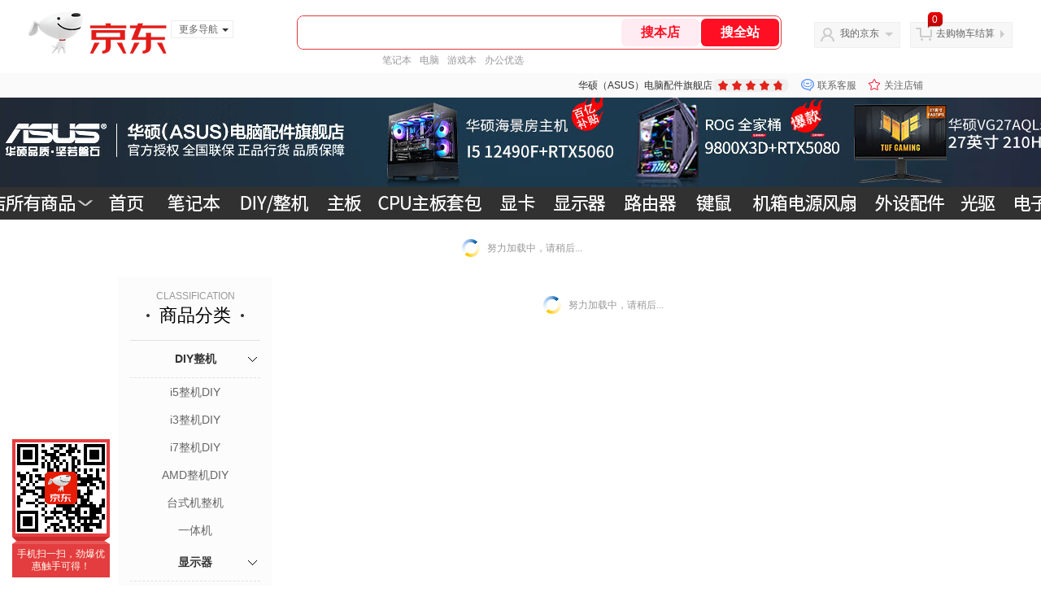

--- FILE ---
content_type: text/html; charset=utf-8
request_url: https://mall.jd.com/view_search-453222-13767786-99-1-24-1.html
body_size: 117686
content:
<!--jd默认二级浏览202601261534-->
<!DOCTYPE html>
<html>
<head>
    <meta http-equiv="Content-Type" content="text/html; charset=utf-8" />
    <meta http-equiv="X-UA-Compatible" content="IE=edge,chrome=1">
    <!--JA统计-->
    <script>var jdpts=new Object();jdpts._st=new Date().getTime();</script>
    <meta content="华硕（ASUS）电脑配件旗舰店为您提供CPU主板套装,AMD R5套装正品商品的报价、促销、评论、导购、图片等信息,欢迎来华硕（ASUS）电脑配件旗舰店AMD R5套装CPU主板套装频道选购." name="description">
    <meta content="AMD R5套装,华硕（ASUS）电脑配件旗舰店AMD R5套装,CPU主板套装,华硕（ASUS）电脑配件旗舰店,京东" name="keywords">
    <title>
        			AMD R5套装_CPU主板套装_华硕（ASUS）电脑配件旗舰店AMD R5套装【价格_图片_怎么样】- 华硕（ASUS）电脑配件旗舰店
	    </title>
    <link rel="icon" href="//www.jd.com/favicon.ico" mce_href="//www.jd.com/favicon.ico" type="image/x-icon">

    
    <!-- LESS -->
    
    <!-- 新布局样式-->
    <link rel="stylesheet" href="//jscss.360buyimg.com/pc-shop-es/libs/normalize-css/normalize.css">
    <link rel="stylesheet" href="//jscss.360buyimg.com/pc-shop-es/css/common/layout.css">

    <!-- 头部公用 -->
    <link rel="stylesheet" type="text/css" href="//jscss.360buyimg.com/pc-shop-es/css/prev-version/??jshop.base.css?t=202509092150"/>
    <link type="text/css" rel="stylesheet" href="//jscss.360buyimg.com/static-common/??jdf/1.0.0/unit/ui-base/5.0.0/ui-base.css,jdf/1.0.0/unit/shortcut/5.0.0/shortcut.css,jdf/1.0.0/unit/global-header/5.0.0/global-header.css,jdf/1.0.0/unit/myjd/5.0.0/myjd.css,jdf/1.0.0/unit/nav/5.0.0/nav.css,jdf/1.0.0/unit/shoppingcart/5.0.0/shoppingcart.css,jdf/1.0.0/unit/global-footer/5.0.0/global-footer.css,jdf/1.0.0/unit/service/5.0.0/service.css">
    <link rel="stylesheet" type="text/css" href="//jscss.360buyimg.com/pc-shop-es/css//prev-version/??mall.base.css,mall.layout.css?t=202509092150"/>
    <link href="//storage.360buyimg.com/retail-mall/mall-common-component/prod/1.0.4/css/elevator.c708a4ea.css" rel="stylesheet" />
    <!-- dra init start -->
    <script>
        !function(){"use strict";!function(e,r,n,t){var o={pre_m:[],run:function(e){for(var r=arguments.length,n=new Array(r>1?r-1:0),t=1;t<r;t++)n[t-1]=arguments[t];o.pre_m.push({method:e,args:n})}};e[n]=o;var a=function(e,r){void 0===o[e]&&(o[e]=[]),o[e].push(r)};"addEventListener"in e&&"removeEventListener"in e&&(o.errorHandler=function(r){var n=(r=r||e.event).target||r.srcElement;n instanceof Element||n instanceof HTMLElement?a("s_err",r):a("err",r)},o.rejectionHandler=function(e){a("reject",e)},e.addEventListener("error",o.errorHandler,!0),e.addEventListener("unhandledrejection",o.rejectionHandler,!0)),"PerformanceLongTaskTiming"in e&&(o.entries=[],o.observer=new PerformanceObserver((function(e){o.entries=o.entries.concat(e.getEntries())})),o.observer.observe({entryTypes:["longtask"]}));var s=e.document.createElement("script");s.src=r,s.crossOrigin="anonymous",s.setAttribute("globalName".toLowerCase(),n),s.setAttribute("preCollect".toLowerCase(),t),e.document.getElementsByTagName("head")[0].appendChild(s)}(window,"//storage.360buyimg.com/dev-static/dra/probe-web/1.2.5/browser.js","dra","__dra_PreCollectedData__")}();
        if (window && window.dra && window.dra.run) {
            window.dra.run('init', {aid: '511cd248f24238f4c836384c0ecfc968'});
            window.dra.run('start');
        }
    </script>
    <!-- dra init end -->
    <script>
        window.pageConfig = { compatible: true, gridWideClass: 'root61',jdfVersion:'2.0.0' };
        var jshop = jshop || {};
        jshop.module = {};
    </script>
    <script type="text/javascript" src="//jscss.360buyimg.com/static-common/??jdf/1.0.0/unit/base/5.0.0/base.js,jdf/lib/jquery-1.6.4.js"> </script>
    <script src="//jscss.360buyimg.com/pc-shop-es/libs/art-template/lib/template-web.js?t=202509092150"></script>
    <!-- <script src="//static.360buyimg.com/static-mall-p/dist/libs/mustache.js/mustache.min.js"></script> -->
    <script src="//jscss.360buyimg.com/static-common/dist/isv/utils.min.js?t=202509092150"></script>
    <!--[if lte IE 7]><script type="text/javascript" src="//jscss.360buyimg.com/pc-shop-es/js/common/json2.js"></script><![endif]-->
    <script type="text/javascript" src="//jscss.360buyimg.com/pc-shop-es/libs/??seajs-combo/dist/seajs-combo.js?t=202509092150"></script>

    <script type="text/javascript" src="//jscss.360buyimg.com/pc-shop-es/js/common-utils/??CookieUtils.js,lib-v1.js,JsonUtils.js,PrototypeUtils.js,draCustomReport.js?t=202509092150"></script>

    <script>
        var pcm = CookieUtil.getCookie("pcm");
        function isMobilePhone(){
            var shopId = "141860";
            if(pcm == 1){
                return;
            } else if(pcm == 2 ){ // M版
                window.location.href = "//shop.m.jd.com/?shopId=" + shopId;
            }

            var mFlag = window.location.hash;
            if(mFlag == '#m'){
                return;
            }
            var userAgent = navigator.userAgent;
            if(userAgent){
                userAgent = userAgent.toUpperCase();
                var mobilePhoneList = ["IOS","IPHONE","ANDROID","HARMONY","WINDOWS PHONE"];
                for(var i=0,len=mobilePhoneList.length;i<len;i++){
                    if(userAgent.indexOf(mobilePhoneList[i])>-1){
                        var cUrl = window.location.href;
                        if(cUrl.indexOf('edition=pc') != -1){
                            break;
                        }
                        var reg = /\/\/mall\.jd\.com\/index-(\d+)\.html/g,
                            result =cUrl.match(reg);
                        if(result && result.length){
                            window.location.href = "//shop.m.jd.com/?shopId=" + shopId;
                            break;
                        }
                        var regDomain = /\/\/([\w-]+)\.jd\.com/g;
                        result = cUrl.match(regDomain);
                        if(result&&result.length){
                            window.location.href = "//shop.m.jd.com/?shopId=" + shopId;
                            break;
                        }
                    }
                }
            }
        }
        isMobilePhone();
    </script>

    <style id="J_ModuleCSS">
        .im{line-height:29px!important;}
        
/*左右栏布局*/
.right-left-mid-lay{overflow:hidden;zoom:1;}
.right-left-left{width:190px;float:left;overflow:hidden;height:200px;margin-right:7px;padding-bottom:12px;position:relative;}
.right-left-right-extra{float:right;width:789px;overflow:hidden;position:relative;padding-bottom:10px;height:200px;}
.right-left-place{position:absolute;bottom:0;left:0;}
/*左右栏布局*/
.colorGoodsSort-922474 {}
.colorGoodsSort-922474 .mc{padding: 15px 15px 0;;font-family: \5FAE\8F6F\96C5\9ED1,arial,\5b8b\4f53;background-color: #fcfcfc;}
.colorGoodsSort-922474 .jOneLevel{overflow:hidden;text-align: center}
.colorGoodsSort-922474 .jOneLevel .jClassi{font-size: 12px;color: #999;font-family: arial,\5FAE\8F6F\96C5\9ED1,\5b8b\4f53;}
.colorGoodsSort-922474 .jOneLevel .jHead {
position: relative;
font-size: 22px;
height: 30px;
line-height: 30px;
color: #000;
padding: 0 20px 15px;
border-bottom: 1px solid #e1e1e1;
}
.colorGoodsSort-922474 .jOneLevel .jHead .jDottedleft {
position: absolute;
display: block;
left: 20px;
top: 13px;
height: 4px;
width: 4px;
background: url(//img14.360buyimg.com/cms/jfs/t3448/126/18152604/1049/6f71a7fc/57fd94c0N39f3eb9c.png) no-repeat;
}
.colorGoodsSort-922474 .jOneLevel .jHead  .jDottedRight {
position: absolute;
display: block;
right: 20px;
top: 13px;
height: 4px;
width: 4px;
background: url(//img14.360buyimg.com/cms/jfs/t3448/126/18152604/1049/6f71a7fc/57fd94c0N39f3eb9c.png) no-repeat;
}
.colorGoodsSort-922474 .jTwoLevel {
font-size: 14px;
font-weight: bold;
height: 45px;
line-height: 45px;
overflow: hidden;
color: #e1e1e1;
clear: both;
text-align: center;
border-bottom: dashed 1px #e1e1e1;
position: relative;
}
.colorGoodsSort-922474 .jTwoLevel.jNoBorderBottm{border-bottom:0;}
.colorGoodsSort-922474 .jIconArrow {
display: block;
    width: 20px;
    height: 20px;
    cursor: pointer;
    position: absolute;
    right: 0;
    background: url(//img20.360buyimg.com/cms/jfs/t3442/274/61048783/1064/3b52ecb8/57fd94c0N66bbe258.png) no-repeat center;
    top: 13px;
}
.colorGoodsSort-922474 .current .jIconArrow {
transform: rotate(90deg);
}
.colorGoodsSort-922474 .jTwoLevel a{
display: block;
color: #333;
overflow: hidden;
}
.colorGoodsSort-922474 .jThreeLevel{overflow:hidden; _height:100%;}

.colorGoodsSort-922474 .jThreeLevel li {
height: 34px;
line-height: 34px;
overflow: hidden;
}

.colorGoodsSort-922474 .jThreeLevel a {
display: block;
height: 24px;
margin-top: 5px;
line-height: 24px;
font-size: 14px;
text-align: center;
border-radius: 12px;
}

.colorGoodsSort-922474 .jThreeLevel a:hover {
background-color: #efefef;
color: #666;
}

.single-place{position:absolute;bottom:0;left:0;}
.jAnnounce-108515 {background:#fff; overflow:hidden;}
.jAnnounce-108515 .jTitle{border:1px solid #DDDDDD; background:#F7F7F7; height:28px; line-height:28px; padding:0 8px; font-size:14px; overflow:hidden;}
.jAnnounce-108515 .jTitle a{color:#666;}
.jAnnounce-108515 .jTitleName{}
.jAnnounce-108515 .jTitleExtra{font-size:14px; font-weight:bold; float:right;}
.jAnnounce-108515 ul{padding:0 5px; border:1px solid #DDDDDD; border-top:0;}
.jAnnounce-108515 li{padding:8px 0; border-top:1px dotted #DEDEDE;}
.jAnnounce-108515 .jAd{padding:5px 0;}

.jSaleRank-109329 {background:#fff; overflow:hidden;}
.jSaleRank-109329 .jTitle{border:1px solid #DDDDDD; background:#F7F7F7; height:28px; line-height:28px; padding:0 8px; font-size:14px; overflow:hidden;}
.jSaleRank-109329 .jTitle a{color:#666;}
.jSaleRank-109329 .jTitleName{}
.jSaleRank-109329 .jTitleExtra{font-size:14px; font-weight:bold; float:right;}
.jSaleRank-109329 ul{padding:0 5px; margin-top:-1px; border:1px solid #DDDDDD; border-top:0;}
.jSaleRank-109329 li{}
.jSaleRank-109329 .jItem{position:relative; height:50px; padding:8px 0 8px 70px; zoom:1; border-top:1px dotted #DEDEDE;}
.jSaleRank-109329 .jNum{left:-3px;width:18px; height:18px; line-height:18px; background-image:url(//misc.360buyimg.com/product/skin/2012/i/newicon20130509.png); background-position:-256px -322px;text-align:center;color:#fff;font-size:10px;color:#ddd}
.jSaleRank-109329 .current .jNum{background-position:-232px -322px;color:#e4393c}
.jSaleRank-109329 .jNum, .jSaleRank-109329 .jPic{position:absolute; top:8px;}
.jSaleRank-109329 .jPic{left:15px; padding:0;}
.jSaleRank-109329 .jPic img{vertical-align:top;}
.jSaleRank-109329 .jPic img.err-product{background:url(//misc.360buyimg.com/lib/skin/e/i/error-jd.gif) no-repeat 50% 50%;}
.jSaleRank-109329 .jPic a{width:50px; height:50px; display:block; margin:0 auto;}
.jSaleRank-109329 .jGoodsInfo{}
.jSaleRank-109329 .jDesc{height:32px; line-height:1.3; font-size:12px; overflow:hidden;}
.jSaleRank-109329 .jDesc a{color:#333;}
.jSaleRank-109329 .jDesc a:hover{text-decoration:underline; color:#cc0000;}
.jSaleRank-109329 .jPrice{}
.jSaleRank-109329 .jPrice span{display:inline-block; *display:inline; *zoom:1; vertical-align:middle;}
.jSaleRank-109329 .jPrice .jsNumNo{text-decoration:none;}
.jSaleRank-109329 .jdPrice{font-size:0; font-weight:bold;}
.jSaleRank-109329 .jdPrice .jRmb{font-size:12px; line-height:normal; color:#cc0000;}
.jSaleRank-109329 .jdPrice .jText{font-size:12px; color:#666;}
.jSaleRank-109329 .jdPrice .jdNum{font-size:12px; line-height:normal; color:#cc0000;}
.jSaleRank-109329 .jdPrice .jdNumNo{font-size:12px;}
.jSaleRank-109329 .d-price-free .jRmb {
    display: none;
}



.sh-head-menu-922476 ul,
.sh-head-menu-922476 ol,
.sh-head-menu-922476 dl,
.sh-head-menu-922476 li,
.sh-head-menu-922476 dt,
.sh-head-menu-922476 dd {
margin: 0;
padding: 0;
list-style: none;
}
.sh-head-menu-922476 .sh-hd-container {
background-color: #fff;
}
.sh-head-menu-922476 a {
text-decoration: none;
color: #666666;
}
.sh-head-menu-922476 {
width: 100%;
}
.sh-head-menu-922476 .sh-hd-wrap {
font: 14px/1.5 '\5fae\8f6f\96c5\9ed1', Arial, sans-serif;
position: relative;
margin: 0 auto;
height: 40px;
font-size: 14px;
color: #333;
width: 1210px;
}
.sh-head-menu-922476 .menu-list {
width: 100%;
height: 40px;
list-style: none;
}
.sh-head-menu-922476 .mc {
overflow: visible;
}
.sh-head-menu-922476 .menu-list .menu {
float: left;
line-height: 24px;
height: 24px;
padding: 8px 0;
border-radius: 12px;
}
.sh-head-menu-922476 .menu-list .menu:hover .arrow,
.sh-head-menu-922476 .menu-list .menu .hover .arrow {
font-size: 0;
line-height: 0;
height: 0;
width: 0;
border-top: 0;
border-left: 5px dashed transparent;
border-right: 5px dashed transparent;
border-bottom: 5px solid #fff;
}
.sh-head-menu-922476 .menu-list .menu:hover .main-link,
.sh-head-menu-922476 .menu-list .menu .hover .main-link {
color: #fff !important;
background-color: #333;
}
.sh-head-menu-922476 .menu-list .menu .main-link {
position: relative;
z-index: 4;
display: block;
padding: 0 15px;
color: #333;
border-radius: 12px;
}
.sh-head-menu-922476 .menu-list .menu .home-link {
font-weight:bold;
}
.sh-head-menu-922476 .menu-list .menu .arrow {
display: inline-block;
*display: inline;
*zoom: 1;
vertical-align: middle;
margin-left: 10px;
font-size: 0;
line-height: 0;
height: 0;
width: 0;
border-bottom: 0;
border-left: 5px dashed transparent;
border-right: 5px dashed transparent;
border-top: 5px solid #666;
}
.sh-head-menu-922476 .menu-list .menu .sub-menu-wrap {
display: none;
position: absolute;
left: 0;
top: 39px;
right: 0;
z-index: 99;
padding: 20px 40px;
border: 1px solid #bebab0;
background-color: rgba(247, 242, 234, 0.9);
}
.sh-head-menu-922476 .menu-list .menu .sub-menu-wrap .sub-pannel {
float: left;
padding: 0;
_display: inline;
}
.sh-head-menu-922476 .menu-list .menu .sub-menu-wrap .sub-title {
margin-bottom: 13px;
height: 54px;
line-height: 54px;
border-bottom: dashed 1px #c9c9c9;
padding: 0 20px;
}
.sh-head-menu-922476 .menu-list .menu .sub-menu-wrap .sub-list {
padding: 0 20px;
}
.sh-head-menu-922476 .menu-list .menu .sub-menu-wrap .sub-title .sub-tit-link {
font-size: 14px;
font-weight: bold;
color: #333;
line-height: 24px;
display: inline-block;
height: 24px;
padding: 0 10px;
margin-left: -10px;
border-radius: 12px;
min-width: 74px;
}
.sh-head-menu-922476 .menu-list .menu .sub-menu-wrap .sub-title .sub-tit-link:hover {
border: solid 1px #e4393c;
color: #e4393c;
}
.sh-head-menu-922476 .menu-list .menu .sub-menu-wrap .leaf {
font-size: 12px;
height: 26px;
line-height: 26px;
}
.sh-head-menu-922476 .menu-list .menu .sub-menu-wrap .leaf .leaf-link:hover {
color: #c81623;
}
.sh-head-menu-922476 .menu-list .menu .sub-menu-wrap .all-goods-wrap {
clear: both;
padding-left: 20px;
}
.sh-head-menu-922476 .menu-list .menu .sub-menu-wrap .all-goods-wrap .all-goods-link {
font-weight: bold;
padding-left: 20px;
border: solid 1px #666;
border-radius: 12px;
height: 24px;
line-height: 24px;
padding: 0 10px;
}
.sh-head-menu-922476 .menu-list .menu:hover .sub-menu-wrap {
display: block;
}
.sh-head-menu-922476 .menu-list .menu .all-goods-link-wrap {
clear: both;
padding: 23px 20px 0;
}
.sh-head-menu-922476 .menu-list .menu .all-goods-link {
display: inline-block;
border: solid 1px #666;
height: 24px;
line-height: 24px;
border-radius: 12px;
padding: 0 10px;
margin-left: -10px;
font-weight:bold;
color: #000;
}
.sh-head-menu-922476 .s-form {
position: absolute;
top: 8px;
right: 0;
}
.sh-head-menu-922476 .s-form .s-inp {
padding: 0 0 0 10px;
width: 130px;
line-height: 22px;
height: 22px;
background-color: #ffffff;
color: #c9c9c9;
vertical-align: top;
outline: none;
border: solid 1px #e1e1e1;
border-top-left-radius: 11px;
border-bottom-left-radius: 11px;
}
.sh-head-menu-922476 .s-form .s-submit {
margin-left: -5px;
padding: 0 10px;
border: 0;
height: 24px;
width: 46px;
cursor: pointer;
border-top-right-radius: 11px;
border-bottom-right-radius: 11px;
background:#333 url("//img13.360buyimg.com/cms/jfs/t3121/284/4170076300/1201/43e1ad98/583543d4Nc7e0c1a4.png") no-repeat center;
}

.jSearch-108495 {overflow:hidden; clear:both;}
.jSearch-108495 .mc{border:solid 1px #dfdfdf; background:#eeeeee; background:-moz-linear-gradient(top, #dfdfdf, #eeeeee); background:-webkit-gradient(linear, 0 0, 0 bottom, from(#dfdfdf), to(#eeeeee)); background:-o-linear-gradient(top, #dfdfdf, #eeeeee); filter: progid:DXImageTransform.Microsoft.gradient(startColorstr='#dfdfdf', endColorstr='#eeeeee'); padding-right:10px;}
.jSearch-108495 .jSearchArea{background:url(//img11.360buyimg.com/cms/g12/M00/03/14/rBEQYVGLE2MIAAAAAAANe5birlMAAAtbwFZnKcAAA2T055.png) right bottom no-repeat;  _filter:progid:DXImageTransform.Microsoft.AlphaImageLoader(src='//img11.360buyimg.com/cms/g12/M00/03/14/rBEQYVGLE2MIAAAAAAANe5birlMAAAtbwFZnKcAAA2T055.png'); _background-image:none; padding:12px 10px; overflow:hidden;}
.jSearch-108495 .jSearchInput{overflow:hidden; float:left;}
.jSearch-108495 input{float:left;}
.jSearch-108495 .inputSmall, .jSearch-108495 .inputMiddle{color:#999; background:#fff; height:24px; line-height:24px; padding:3px 0; text-indent:5px; font-size:14px; border:solid 1px #dfdfdf;}
.jSearch-108495 .inputSmall{width:80px; margin:0 10px;}
.jSearch-108495 .inputMiddle{width:200px;}
.jSearch-108495 input.current{color:#333;}
.jSearch-108495 .jPriceArea{float:left;}
.jSearch-108495 .jText{float:left; margin-top:8px;}
.jSearch-108495 .jWeb{float:left;}
.jSearch-108495 .jWeb input{margin:10px 3px 0 0; *margin-top:7px;}
.jSearch-108495 button{border:none; width:73px; font-size:14px; font-weight:bold; letter-spacing:4px; cursor:pointer; color:#fff; line-height:32px; height:32px; overflow:hidden; float:left; margin-left:10px; background:#dd2b2f; background:-moz-linear-gradient(top, #e33c40, #dd2b2f); background:-webkit-gradient(linear, 0 0, 0 bottom, from(#e33c40), to(#dd2b2f)); background:-o-linear-gradient(top, #e33c40, #dd2b2f); filter:progid:DXImageTransform.Microsoft.gradient(startColorstr='#e33c40', endColorstr='#dd2b2f'); -moz-border-radius:3px; -khtml-border-radius:3px; -webkit-border-radius:3px; border-radius:3px;}
.jSearch-108495 button:hover{background:#e43638; background:-moz-linear-gradient(top, #ef4e50, #e43638); background:-webkit-gradient(linear, 0 0, 0 bottom, from(#ef4e50), to(#e43638)); background:-o-linear-gradient(top, #ef4e50, #e43638); filter:progid:DXImageTransform.Microsoft.gradient(startColorstr='#ef4e50', endColorstr='#e43638');}
.jSearch-108495 button em{background:url(//img12.360buyimg.com/cms/g12/M00/03/17/rBEQYFGLQPgIAAAAAAACVnsk2AIAAAurgHDHnAAAAJ9472.png); _filter:progid:DXImageTransform.Microsoft.AlphaImageLoader(src='//img12.360buyimg.com/cms/g12/M00/03/17/rBEQYFGLQPgIAAAAAAACVnsk2AIAAAurgHDHnAAAAJ9472.png'); _background-image:none; margin-right:2px; width:20px; height:21px;}
.jSearch-108495 button em, .jSearch-108495 button span{display:inline-block; *display:inline; *zoom:1; vertical-align:middle;}
button::-moz-focus-inner{border:0; padding:0; margin:0;}
.jSearch-108495 .jHotwords{margin:8px 0 0 10px; float:left; color:#888;}
.jSearch-108495 .jHotwords a{margin:0 5px; white-space:nowrap; color:#888;}
.jSearch-108495 .jHotwords a:hover{text-decoration:underline;}

.JColorSearchList-905542 {
    position: relative;
    padding-bottom: 30px;
    overflow: hidden;
}
.JColorSearchList-905542 .clearfix {
    overflow: auto;
    zoom: 1;
}
.JColorSearchList-905542 .filter .f-line {
    padding: 6px 10px;
    background: #F8F8F8;
    zoom: 1;
}
.JColorSearchList-905542 .filter {
    position: relative;
    z-index: 4;
    margin-bottom: 20px;
}
.JColorSearchList-905542 .filter .g-pager .fp-text b, .JColorSearchList-905542 .filter .g-pager .fp-text em, .JColorSearchList-905542 .filter .g-pager .fp-text i {
    font-weight: 400;
    font-style: normal;
}
.JColorSearchList-905542 .filter .g-sort {
    float: left;
}
.JColorSearchList-905542 .filter .g-sort a {
    float: left;
    position: relative;
    padding: 0 10px;
    height: 22px;
    border: 1px solid #e1e1e1;
    margin-right: -1px;
    line-height: 22px;
    background: #FFF;
    color: #333;
}
.JColorSearchList-905542 .filter .g-sort a:hover {
    color: #e4393c;
    border: solid 1px #e4393c;
}
.JColorSearchList-905542 .filter .g-sort a:hover:after {
    content: '';
    width: 1px;
    height: 24px;
    background-color: #e4393c;
    position: absolute;
    right: -1px;
    z-index: 1;
    top: -1px;
}
.JColorSearchList-905542 .filter .g-sort a.jCurrent {
    background-color: #e4393c;
    color: #fff;
}
.JColorSearchList-905542 .filter .g-sort a.jCurrent.up em {
    background: url(//img14.360buyimg.com/cms/jfs/t169/241/1890751726/1114/417d81a4/53be3644N3aaf1af2.gif);
    display: inline-block;
    zoom: 1;
    height: 11px;
    margin-right: 5px;
    width: 9px;
    overflow: hidden;
    vertical-align: middle;
}
.JColorSearchList-905542 .filter .g-sort a.jCurrent.down em {
    background: url(//img13.360buyimg.com/cms/jfs/t187/96/1871186534/1115/3a5d621a/53be3639Nd10f3877.gif);
    display: inline-block;
    zoom: 1;
    height: 11px;
    margin-right: 5px;
    width: 9px;
    overflow: hidden;
    vertical-align: middle;
}
.JColorSearchList-905542  .filter .g-pager {
    float: right;
}
.JColorSearchList-905542 .filter .g-pager .fp-text {
    line-height: 24px;
    margin-right: 10px;
    font-family: verdana;
}
.JColorSearchList-905542 .filter .g-pager .fp-text b {
    color: #e4393c;
}
.JColorSearchList-905542 .filter .g-pager .fp-next,.JColorSearchList-905542 .filter .g-pager .fp-prev, .JColorSearchList-905542 .filter .g-pager .fp-text {
    float: left;
}
.JColorSearchList-905542 .filter .g-pager .fp-next.disabled, .JColorSearchList-905542 .filter .g-pager .fp-prev.disabled {
    padding: 0;
    background-color: #FFF;
    color: #c9c9c9;
    cursor: default;
    border: 1px solid #e1e1e1;
}
.JColorSearchList-905542 .filter .g-pager .fp-prev {
    margin-right: 5px;
}
.JColorSearchList-905542 .filter .g-pager .fp-next, .JColorSearchList-905542 .filter .g-pager .fp-prev {
    width: 38px;
    height: 22px;
    border: 1px solid #999;
    border-radius: 2px;
    background: #FFF;
    line-height: 23px;
    font-family: "\5b8b\4f53";
    text-align: center;
    font-size: 16px;
    color: #333;
}
.JColorSearchList-905542 .filter .f-result-sum {
    float: right;
    height: 24px;
    line-height: 24px;
    margin-right: 10px;
    color: #999;
}
.JColorSearchList-905542 .clr {
    visibility: hidden;
    display: block;
    overflow: hidden;
    clear: both;
    height: 0;
    line-height: 0;
    font-size: 0;
}
.JColorSearchList-905542 .filter .g-search {
    float: right;
    margin-right: 20px;
}
.JColorSearchList-905542 .filter .g-search .btn {
    float: left;
    height: 22px;
    line-height: 22px;
    border-top-right-radius: 11px;
    border-bottom-right-radius: 11px;
    border: solid 1px #e1e1e1;
    border-left: 0;
    width: 26px;
    padding: 0 10px;
    background: #f8f8f8 url(//img11.360buyimg.com/cms/jfs/t3916/243/24176274/1240/f8099125/5837d810N804cc68a.png) no-repeat center;
}
.JColorSearchList-905542 .filter .g-search .input-txt {
    float: left;
    color: #c9c9c9;
    height: 22px;
    line-height: 22px;
    border: 1px solid #e1e1e1;
    padding: 0 10px;
    width: 115px;
    border-top-left-radius: 11px;
    border-bottom-left-radius: 11px;
}
.JColorSearchList-905542 .goods-list {
    height: auto;
    position: relative;
    z-index: 1;
}
.JColorSearchList-905542 .goods-list .gl-warp {
    width: auto;
    height: auto;
    overflow: hidden;
    margin-right: -10px;
}
.JColorSearchList-905542 .goods-list .gl-item {
    width: 190px;
    height: 295px;
    overflow: hidden;
    float: left;
    position: relative;
    z-index: 1;
    margin: 0 10px 20px 0;
}
.JColorSearchList-905542 .goods-list .gl-item .gl-i-wrap {
    position: absolute;
    z-index: 1;
    left: 0;
    top: 0;
    background: #fff;
}
.JColorSearchList-905542 .goods-list .gl-item .jPic {
    height: 188px;
    width: 188px;
    border: solid 1px #e1e1e1;
    padding: 0;
    margin-bottom: 5px;
    position: relative;
}
.JColorSearchList-905542 .goods-list .gl-item .jPic a {
    display: block;
    position: relative;
    overflow: hidden;
}

.JColorSearchList-905542 .jScroll{height:29px; margin-bottom:10px; overflow:hidden;}
.JColorSearchList-905542 .jScrollPrev.jCurrent{background-position:-34px -126px; cursor:not-allowed;}
.JColorSearchList-905542 .jScrollPrev{background-position:0 -126px; margin-right:2px;}
.JColorSearchList-905542 .jScrollNext{background-position: -17px -126px;}
.JColorSearchList-905542 .jScrollNext.jCurrent{background-position:-51px -126px; cursor:not-allowed;}
.JColorSearchList-905542 .jScrollBtn{display:none; float:left; height:29px; text-indent:-9999px; width:16px;}
.JColorSearchList-905542 .jScrollBtn{background-image:url("//misc.360buyimg.com/201007/skin/df/i/20130606B.png"); background-repeat:no-repeat;}
.JColorSearchList-905542 .jScrollWrap{float:left; height:29px; overflow:hidden; position:relative; width:156px;}
.JColorSearchList-905542 .jScrollWrap ul{position:absolute; top:0;}
.JColorSearchList-905542 .jScrollWrap li{width:31px; height:31px; float:left; margin:0; padding:0; border:0;}
.JColorSearchList-905542 .jScrollWrap li a{float:left; border:solid 1px #ddd; padding:1px;}
.JColorSearchList-905542 .jScrollWrap li a img{height:25px; height:25px;}
.JColorSearchList-905542 .jScrollWrap li.jCurrent a{border:1px solid #E4393C;}
.JColorSearchList-905542 .jBtnArea {
    position: absolute;
    right: 0;
    top: 35px;
}
.JColorSearchList-905542 .jBtnArea a {
    float: left;
    width: 100px;
    height: 24px;
    line-height: 24px;
    text-align: center;
    font-size: 16px;
    font-weight: bold;
    color: #fff;
    background: #ed1c24;
    cursor: pointer;
}
.JColorSearchList-905542 .jGoodsInfo{overflow:hidden;position: relative;zoom: 1;}
.JColorSearchList-905542 .jDesc{height:16px; line-height:16px; overflow:hidden; margin-bottom:5px;}
.JColorSearchList-905542 .jDesc a{font-size:12px; text-decoration:none;color: #666;white-space:nowrap;}
.JColorSearchList-905542 .jSlogan{color:#008700;}
.JColorSearchList-905542 .jPrice{overflow:hidden; margin-bottom:5px; height:15px;line-height:15px;}
.JColorSearchList-905542 .jdPrice{font-size:14px; font-weight:bold; color:#E4393C;}
.JColorSearchList-905542 .d-price-free .jRmb{display: none}
.JColorSearchList-905542 .jdPrice .jdNum{}
.JColorSearchList-905542 .jdPrice .jdStages {
    background: url(//img11.360buyimg.com/cms/jfs/t10759/204/2085617648/1012/751d32c6/59ef0adeNb99d5c49.png) no-repeat right center;
    display: inline-block;
    width: 54px;
    height: 16px;
    padding-left: 5px;
    color: #fff;
    text-align: center;
    vertical-align: top;
}
.JColorSearchList-905542 .jdPrice .jdNumNo{font-size:12px;}
.JColorSearchList-905542 .jdPrice .jdPgPrice{font-size:12px; color: #666; margin-left: 10px; font-weight: 100; font-family: verdana;}

.JColorSearchList-905542 .jExtra{height:16px; line-height:16px; overflow:hidden; padding:2px 0;}
.JColorSearchList-905542 .jExtra a{color:#999; float:left; margin-top:1px; display: none;}
.JColorSearchList-905542 .jExtra a em{color: #005AA0;}
.JColorSearchList-905542 .jExtra span{float:left; height:15px; overflow:hidden;}
.JColorSearchList-905542 .star{margin-right:5px;}
.JColorSearchList-905542 .star .star-white{background:url("//misc.360buyimg.com/201007/skin/df/i/20130606B.png") no-repeat scroll 0 -70px transparent; width:76px;}
.JColorSearchList-905542 .star .star-yellow{background:url("//misc.360buyimg.com/201007/skin/df/i/20130606B.png") no-repeat scroll 0 -86px #FFFFFF; position:relative; z-index:1;}
.JColorSearchList-905542 .star .h1{width:15px;}
.JColorSearchList-905542 .star .h2{width:30px;}
.JColorSearchList-905542 .star .h3{width:45px;}
.JColorSearchList-905542 .star .h4{width:60px;}
.JColorSearchList-905542 .star .h5{width:76px;}
.JColorSearchList-905542 .jPage {
    text-align: right;
}
.JColorSearchList-905542 .jPage a, .JColorSearchList-905542 .jPage span {
    display: inline-block;
    vertical-align: middle;
    padding: 0 10px;
    min-width: 18px;
    height: 34px;
    border: 1px solid #999;
    border-radius: 2px;
    background-color: #fff;
    color: #333;
    text-align: center;
    line-height: 34px;
    font-size: 12px;
}
.JColorSearchList-905542 .jPage a em, .JColorSearchList-905542 .jPage span em {
    font-size: 16px;
    font-family: '\5b8b\4f53';
}
.JColorSearchList-905542 .jPage .jPageCurrent {
    background-color: #333;
    color: #fff;
}
.JColorSearchList-905542 .jPage .jPageDisable {
    border-color: #e1e1e1;
    color: #c9c9c9;
}

[style*="2147483647"] div[hui-mod] {display: none !important;}
.j-attent-dialog-wrap{display: none;}
.sh-brand-wrap-630128 {
font: 14px/1.5 '\5fae\8f6f\96c5\9ed1', Arial, sans-serif;
height: 110px;
overflow:hidden;
position:relative;
transform: scale(1);
}
.sh-brand-wrap-630128 img {
vertical-align: middle;
}
.sh-brand-wrap-630128 .sh-brand {
position: relative;
margin: 0 auto;
width: 990px;
overflow:hidden;
}
.sh-brand-wrap-630128 .sh-hot-container {
    position: absolute;
    width: 1920px;
    text-align: center;
    left: 50%;
    margin-left: -960px;
    height: 110px;
    overflow: hidden;
}
.sh-brand-wrap-630128 .sh-hot-container .sh-hot-content {
    display: inline-block;
    width: fit-content;
    position: relative;
}
.sh-brand-wrap-630128 .sh-hot-container .hot-link{
    display: 'inline-block';
    position:absolute;
}
.sh-brand-wrap-630128 .sh-brand .shop-name-box {
position: absolute;
top: 50%;
margin-top: -30px;
height: 60px;
left: 190px;
vertical-align: top;
}
.sh-brand-wrap-630128 .sh-brand .shop-name-box .shop-name{
font-size: 18px;
color: #333;
}
.sh-brand-wrap-630128 .sh-brand .shop-logo-box {
position: absolute;
top: 50%;
margin-top: -40px;
}
.sh-brand-wrap-630128 .sh-hot-wrap img {
width: 180px;
height: 60px;
}
.sh-brand-wrap-630128 .sh-brand .hot-link {
display: 'inline-block';
position:absolute;
}
.sh-brand-wrap-630128 .sh-brand .coupons {
position: absolute;
right: 0;
top: 50%;
margin-top: -28px;
}
.sh-brand-wrap-630128 .sh-brand .coupons .coupon {
float: left;
margin-left: 10px;
}
.sh-brand-wrap-630128 .sh-brand .follow-me {
display: inline-block;
*display: inline;
*zoom: 1;
padding-left: 24px;
width: 47px;
height: 23px;
line-height: 23px;
color: #000;
font-size: 12px;
background: url([data-uri]) 0 0 no-repeat;
}
.sh-brand-wrap-630128 .sh-brand .follow-me:hover {
background-position: 0 -33px;
}
.sh-brand-wrap-630128 .sh-brand .for-light-bg {
color: #fff;
background-position: 0 -66px;
}
.sh-brand-wrap-630128 .sh-brand .m-search {
position: absolute;
right: 0;
top: 50%;
margin-top: -32px;
height: 64px;
}
.sh-brand-wrap-630128 .sh-brand .m-search .m-kw {
margin-right: -6px;
padding-left: 5px;
width: 164px;
height: 32px;
vertical-align: top;
border: 2px solid #000;
}
.sh-brand-wrap-630128 .sh-brand .m-search .m-submit {
padding: 0 15px;
border: 0;
height: 38px;
vertical-align: top;
background-color: #000;
color: #fff;
cursor: pointer;
}
.sh-brand-wrap-630128 .sh-brand .m-search .m-hw {
padding-top: 5px;
font-size: 12px;
}
.sh-brand-wrap-630128 .sh-brand .m-search .m-hw .hw-link {
margin-right: 10px;
color: #666;
}
.sh-brand-wrap-630128 .sh-brand .for-black-bg .m-kw {
border-color: #b1191a;
}
.sh-brand-wrap-630128 .sh-brand .for-black-bg .m-submit {
background-color: #b1191a;
}
.sh-brand-wrap-630128 .sh-brand .for-black-bg .m-hw .hw-link {
color: #fff;
}
.sh-brand-wrap-630128 .userDefinedArea {
 margin: 0 auto;
}


    </style>

    <!-- 业务相关 -->
    <link rel="stylesheet" type="text/css" href="//jscss.360buyimg.com/pc-shop-es/css/prev-version/??product-attention.css"/>
    <script type="text/javascript">
        seajs.use(['jdf/1.0.0/unit/globalInit/5.0.0/globalInit'],function(globalInit){
            globalInit();
        });
    </script>
    <script
            crossorigin
            type="text/javascript"
            src="//storage.360buyimg.com/hot/react/18.2.0/react.production.min.js?v=202509092150"
    ></script>
    <script
            crossorigin
            type="text/javascript"
            src="//storage.360buyimg.com/hot/react/18.2.0/react-dom.production.min.js?v=202509092150"
    ></script>
    <script
            crossorigin
            type="text/javascript"
            src="//storage.360buyimg.com/hot/tarojs/4.1.2/taro-runtime.min.js?v=202509092150"
    ></script>
    </head>

<body>
<input type="hidden"  id="JSHOP_CHANNEL_FLAG" value="jd"/>
<input type="hidden" value="453222" id="pageInstance_appId"/>
<input type="hidden" value="23315752" id="pageInstance_id"/>
<input type="hidden" id="vender_id" value="146641" />
<input type="hidden" id="shop_id" value="141860" />
<input type="hidden" id="use3DShop" value="" />
<input type="hidden" id="url3d" value="" />
<input type="hidden" id="hkFlag" value="false" />
<input type="hidden" id="mallType" value=" 1 " />
<input type="hidden" id="mainCategoryId" value="670">
<input type="hidden" id="isFuseShop" value="false">
<input type="hidden" name="" id="J_ApplicationType" value="2"/>
<input type="hidden" value="false">
<input type="hidden" id="pinpai_brandId" value="0"/>
<input type="hidden" id="tb_id" value="0"/>

<!-- 静态资源相关 -->
<input type="hidden"  id="moduleScript" value='<script type="text/javascript" src="/jm.htm?js=/misc/js/module/user_def/user_def.js,/misc/js/module/share/share.js ,/misc/js/module/shop_search/shopsearch.js,/misc/js/module/shop_search/shopsearchV2.js,/misc/js/module/banner/banner.js,/misc/js/module/picShow/imgShow.js,/misc/js/module/countdown/countdown.js,/misc/js/module/attention/saleFollow.js,/misc/js/module/goods_sort/sort.js&t=202509092150"></script>'/>
<input id="resourcePath" type="hidden" value="//jscss.360buyimg.com/pc-shop-es"/>
<input id="timestamp" type="hidden" value="202509092150"/>
<input id="testSidebar" type="hidden" value="test"/>

<div class="d-pad">
        <script type="text/javascript" src="//storage.360buyimg.com/jsresource/risk/handler.js"></script>
<script  type="text/javascript" src="//storage.360buyimg.com/webcontainer/js_security_v3_0.1.5.js"></script>
<script  type="text/javascript">window.ParamsSign=ParamsSign;</script>
<link rel="stylesheet"
	href="//storage.360buyimg.com/retail-mall/mall-common-component/pre/1.0.4/css/shortcutNew.a19ad2f9.css">
<script type="text/javascript" src="//storage.360buyimg.com/retail-mall/lib/emiter.js"></script>
<script
	src="//storage.360buyimg.com/retail-mall/mall-common-component/pre/1.0.4/js/shortcutNew.a19ad2f9.js"></script>
<div id="shortcut"></div>
<script>


	// 调用commonComponentShortcut初始化shortcut
	window.commonComponentShortcut('shortcut', {
		pageId: 'mall_jd_com',
		appId: 'mall_jd_com',
		enableA11y: true,
		enableQySwitch: false,
		enableMainSwitch: true,
		enableLoginPop: true,
		transparentBackground: false,
		whiteFont: false,
                enableQueryCart: false,
		className: 'jd-main-shortcut'
	})
</script>

<!--shortcut start-->

<div id="o-header-2013"><div id="header-2013" style="display:none;"></div></div>
<!--shortcut end-->
<script charset='utf-8' type="text/javascript" src="//static.360buyimg.com/item/assets/oldman/wza1/aria.js?appid=bfeaebea192374ec1f220455f8d5f952"></script>
<style>
#ttbar-mycity .dorpdown-layer .areamini_inter:last-of-type{
    display:none;
  }
  .jdmcc-topbar .jdmcc-topbar-wrapper {
        box-sizing: content-box;
        width: auto;
  }
</style>

    <div id="o-header-2013">
    <div id="header-2013" class="w">
        <div class="ld" id="logo-2013"><a hidefocus="true" href="//www.jd.com/" clstag="jshopmall|keycount|sv9"><img width="170" height="60" alt="京东" src="//misc.360buyimg.com/lib/img/e/logo-201305-c.png"></a><dl id="navmore"><dt>更多导航<s class="deco-01"></s></dt><dd><a href="//fashion.jd.com">服装城</a></dd><dd><a href="//channel.jd.com/chaoshi.html">食品</a></dd><dd><a href="//jr.jd.com/">金融</a></dd></dl></div>
    <script type="text/javascript">$(function(){$("#navmore").hover(function(){$(this).addClass("hover")},function(){$(this).removeClass("hover")})});</script>
        <!--logo end-->
        <div id="search-2013">
            <div class="i-search ld">
                <ul class="hide" id="shelper">
                </ul>
                <div class="form">
                    <input type="text" onkeydown="javascript:if(event.keyCode==13) search('key01');" autocomplete="off" id="key01" accesskey="s" class="text">
                    <input type="button" onclick="search('key01');return false;" class="button" value="搜全站" clstag="jshopmall|keycount|sv10">
          <input type="button" class="button01" value="搜本店" clstag="jshopmall|keycount|sv11">
                </div>
            </div>
            <div id="hotwords"></div>
        </div>
        <!--search end-->
        <div id="my360buy-2013">
            <dl>
                <dt class="ld"><s></s><a href="//home.jd.com/" clstag="jshopmall|keycount|sv12">我的京东</a><b></b></dt>
                <dd>
                    <div class="loading-style1"><b></b>加载中，请稍候...</div>
                </dd>
            </dl>
        </div>
        <!--my360buy end-->
        <div id="settleup-2013">
            <dl>
                <dt class="ld"><s></s><span class="shopping"><span id="shopping-amount">20</span></span><a id="settleup-url" href="//cart.jd.com/cart/cart.html" clstag="jshopmall|keycount|sv13">去购物车结算</a> <b></b> </dt>
                <dd>
                    <div class="prompt">
                        <div class="loading-style1"><b></b>加载中，请稍候...</div>
                    </div>
                </dd>
            </dl>
        </div>
        <!--settleup end-->
    </div>
    <!--header end-->
</div>
<style>
.root61 #search-2013 {
    width: 610px;
    padding-right: 26px;
}
#search-2013 .i-search {
    height: 40px;
    border: 1px solid #E4393C;
    border-radius: 8px;
    width: 594px;
    }
.root61 #search-2013 .i-search {
    width: 594px;
}
#search-2013 .form {
    border-radius: 8px;
    height: 40px;
}
.root61 #search-2013 .text {
    width: 390px;
    line-height: 30px;
    height:30px;

}
#search-2013 .text:focus {
    background-color: #fcfcfc;

    box-shadow: none;    
}
#search-2013 .button01 {
    height: 34px;
    position: absolute;
    margin-top: 3px;
    cursor: pointer;
    margin-left: -2px;
    color: #ff0f23;
    background: #ffebf1;
    border: none;
    font-size: 16px;
    font-weight: 600;
    cursor: pointer;
    font-family: PingFang SC;
    width: 96px;
    text-align: center;
    border-radius: 6px;
}
#search-2013 .button {
    position: absolute;
    color: #fff;
    background: #ff0f23;
    width: 96px;
    height: 34px;
    border: none;
    font-size: 16px;
    font-weight: 600;
    cursor: pointer;
    z-index: 2;
    font-family: PingFang SC;
    border-radius: 6px;
    margin-top: 3px;
    margin-right: 2px;
    right: 0;
}
</style>
<!-- header end -->

    </div>


<script type="text/javascript">
    (function(){
        $('.button01').click(function(){
            var key = jQuery.trim($('#key01').val());
            var url = "//mall.jd.com/view_search-" + 453222 + '-' + 146641 + '-' + 141860 + '-0-0-0-0-1-1-60.html';
            var key = encodeURIComponent(encodeURIComponent(key));

            if(key!='') {
                url += '?keyword=' + key;
            }
            location.href = url;
        });
    })();
</script>
<div id="J-mall-header" style="height:30px;"></div>
<!-- 品牌街今日最招牌 view-->

<!-- JSHOP店铺页面内容 -->
<div class="layout-container">
        <div class="layout-main" isfixed="0" >
        
        
        		<div >
        <div class="J_LayoutWrap d-layout-wrap layout-auto " name="新布局_通栏布局（100%）" id="798511310" prototypeId="42" area="head" layout_name="insertLayout" >
                      <div class="d-layout-row d-clearfix">
                <div class="J_LayoutArea d-layout" data-region="main">
                    <style type="text/css">
[style*="2147483647"] div[hui-mod] {display: none !important;}
.j-attent-dialog-wrap{display: none;}
.sh-brand-wrap-630128 {
font: 14px/1.5 '\5fae\8f6f\96c5\9ed1', Arial, sans-serif;
height: 110px;
overflow:hidden;
position:relative;
transform: scale(1);
}
.sh-brand-wrap-630128 img {
vertical-align: middle;
}
.sh-brand-wrap-630128 .sh-brand {
position: relative;
margin: 0 auto;
width: 990px;
overflow:hidden;
}
.sh-brand-wrap-630128 .sh-hot-container {
    position: absolute;
    width: 1920px;
    text-align: center;
    left: 50%;
    margin-left: -960px;
    height: 110px;
    overflow: hidden;
}
.sh-brand-wrap-630128 .sh-hot-container .sh-hot-content {
    display: inline-block;
    width: fit-content;
    position: relative;
}
.sh-brand-wrap-630128 .sh-hot-container .hot-link{
    display: 'inline-block';
    position:absolute;
}
.sh-brand-wrap-630128 .sh-brand .shop-name-box {
position: absolute;
top: 50%;
margin-top: -30px;
height: 60px;
left: 190px;
vertical-align: top;
}
.sh-brand-wrap-630128 .sh-brand .shop-name-box .shop-name{
font-size: 18px;
color: #333;
}
.sh-brand-wrap-630128 .sh-brand .shop-logo-box {
position: absolute;
top: 50%;
margin-top: -40px;
}
.sh-brand-wrap-630128 .sh-hot-wrap img {
width: 180px;
height: 60px;
}
.sh-brand-wrap-630128 .sh-brand .hot-link {
display: 'inline-block';
position:absolute;
}
.sh-brand-wrap-630128 .sh-brand .coupons {
position: absolute;
right: 0;
top: 50%;
margin-top: -28px;
}
.sh-brand-wrap-630128 .sh-brand .coupons .coupon {
float: left;
margin-left: 10px;
}
.sh-brand-wrap-630128 .sh-brand .follow-me {
display: inline-block;
*display: inline;
*zoom: 1;
padding-left: 24px;
width: 47px;
height: 23px;
line-height: 23px;
color: #000;
font-size: 12px;
background: url([data-uri]) 0 0 no-repeat;
}
.sh-brand-wrap-630128 .sh-brand .follow-me:hover {
background-position: 0 -33px;
}
.sh-brand-wrap-630128 .sh-brand .for-light-bg {
color: #fff;
background-position: 0 -66px;
}
.sh-brand-wrap-630128 .sh-brand .m-search {
position: absolute;
right: 0;
top: 50%;
margin-top: -32px;
height: 64px;
}
.sh-brand-wrap-630128 .sh-brand .m-search .m-kw {
margin-right: -6px;
padding-left: 5px;
width: 164px;
height: 32px;
vertical-align: top;
border: 2px solid #000;
}
.sh-brand-wrap-630128 .sh-brand .m-search .m-submit {
padding: 0 15px;
border: 0;
height: 38px;
vertical-align: top;
background-color: #000;
color: #fff;
cursor: pointer;
}
.sh-brand-wrap-630128 .sh-brand .m-search .m-hw {
padding-top: 5px;
font-size: 12px;
}
.sh-brand-wrap-630128 .sh-brand .m-search .m-hw .hw-link {
margin-right: 10px;
color: #666;
}
.sh-brand-wrap-630128 .sh-brand .for-black-bg .m-kw {
border-color: #b1191a;
}
.sh-brand-wrap-630128 .sh-brand .for-black-bg .m-submit {
background-color: #b1191a;
}
.sh-brand-wrap-630128 .sh-brand .for-black-bg .m-hw .hw-link {
color: #fff;
}
.sh-brand-wrap-630128 .userDefinedArea {
 margin: 0 auto;
}

</style>





<div onclick="log('shop_03','mall_03','146641','19268','630128')" class="fn-clear  sh-brand-wrap-630128" modeId="19268" instanceId="798511311" module-name="new_shop_signs" style="margin-bottom:0px;;margin-bottom: 0px" origin="0" moduleTemplateId="630128"
          >
    <div class="mc" style=";">
		
        
        
		
<div class="sh-brand-wrap">
    <div class="sh-hot-container">
        <div class="sh-hot-content">
            <div class="J_ShopSignImg d-img-wrap"><img src="//img14.360buyimg.com/cms/jfs/t1/243535/17/29465/42568/68df6f17F814e59eb/2c8219da81cc556c.jpg" data-size="1920,110"></div><a hot-box-name="热区1" hot-box-index="1" class="hot-link" px="1364.0,0.0,279.1,104.4" href="//item.jd.com/10086090970043.html" style="top:0.00%;left:71.04%;width:14.54%;height:94.91%" target="_blank"></a><a hot-box-name="热区2" hot-box-index="2" class="hot-link" px="769.4,0.0,290.5,97.6" href="//item.jd.com/10040672962878.html" style="top:0.00%;left:40.07%;width:15.13%;height:88.73%" target="_blank"></a><a hot-box-name="热区3" hot-box-index="3" class="hot-link" px="1062.1,0.0,299.6,106.7" href="//item.jd.com/10100035446591.html" style="top:0.00%;left:55.32%;width:15.60%;height:97.00%" target="_blank"></a>
        </div>
    </div>
</div>

<script type="text/javascript">
    function importHotZoneData() {
        $.each($('.hot-link'), function(index, item) {
            var pxArray = $(item).attr('px').split(',');
            $(item).css({
                left: pxArray[0] + 'px',
                top: pxArray[1]+ 'px',
                width: pxArray[2] - 2+ 'px',
                height: pxArray[3] - 2+ 'px'
            });
        });
    }
    importHotZoneData();
    function addAttentHtml(){
        var attentHtml = '<div class="j-attent-dialog-wrap">'
                +'<div class="attent-dialog-mask"></div>'
                +'<div class="attent-dialog">'
                +   '<div class="attent-mt">'
                +       '<span class="attent-close"  title="关闭">关闭</span>'
                +       '<span class="attent-title">提示</span>'
                +   '</div>'
                +   '<div class="attent-mc">'
                +       '<div class="attent-con">'
                +           '<span class="attent-msg"></span>'
                +           '<span class="attent-other"></span>'
                +       '</div>'
                +   '</div>'
                +'</div>'
                +'</div><div class="j-attent-tip-wrap attent-tip-wrap"><i></i></div>';

        var jAttWrap = $(".j-attent-dialog-wrap");

        if(jAttWrap.length === 0){
            jAttWrap = $(attentHtml).appendTo("body");
        }
    }
    addAttentHtml();
    function _seacrh_hot_keyword(obj){
        var base_url = "//mall.jd.com/view_search" +  "-453222" + "-146641" + "-141860"   + "-0-1-0-0-1-1-24.html";
        var keyword = $(obj).html();
        if(keyword){
            keyword = encodeURIComponent(keyword);
            keyword = encodeURIComponent(keyword);
        }else{
            keyword="";
        }
        var url = base_url + "?keyword="+keyword+"&isGlobalSearch=1";
        window.open(url);
    }

    function shop_signs_search(obj){
        var base_url = "//mall.jd.com/view_search" +  "-453222" + "-146641" + "-141860"   + "-0-1-0-0-1-1-24.html";
        var keyword = $(obj).prev().val();
        if(keyword){
            keyword = encodeURIComponent(keyword);
            keyword = encodeURIComponent(keyword);
        }else{
            keyword="";
        }
        var url = base_url + "?keyword="+keyword+"&isGlobalSearch=1";
        window.open(url);
    }

    $('.m-kw').keydown(function(e){
        if(e.keyCode==13){
            var base_url = "//mall.jd.com/view_search" +  "-453222" + "-146641" + "-141860"   + "-0-1-0-0-1-1-24.html";
            var keyword = $(this).val();
            if(keyword){
                keyword = encodeURIComponent(keyword);
                keyword = encodeURIComponent(keyword);
            }else{
                keyword="";
            }
            var url = base_url + "?keyword="+keyword+"&isGlobalSearch=1";
            window.open(url);
            return false;
        }
    });

    function _shop_attention(){
        jQuery('#shop-signs-attention').unbind('click');
        jQuery('#shop-signs-attention').click(function() {
            var that = this;
            seajs.use('//misc.360buyimg.com/jdf/1.0.0/unit/login/1.0.0/login.js', function (_login) {
                _login({
                    //firstCheck:false,
                    modal: true,//false跳转,true显示登录注册弹层
                    complete: function (c) {
                        S_ifollow.follow(that);
                        var url = "//f-mall.jd.com/rpc/vender/follow";
                        url+="?sysName=mall.jd.com&venderId=" +"141860";
                        jQuery.ajax({
                            url:url,
                            type : 'GET',
                            dataType : 'jsonp',
                            //jsonp: 'jsonpCallback',
                            success:function (data){
                                S_ifollow.requestSuccess(data);
                            },
                            error:function(){

                            }
                        });
                    }
                });
            });
        });
    }
    _shop_attention();
</script>

        
    </div>
</div>

<style type="text/css">
.sh-head-menu-922476 ul,
.sh-head-menu-922476 ol,
.sh-head-menu-922476 dl,
.sh-head-menu-922476 li,
.sh-head-menu-922476 dt,
.sh-head-menu-922476 dd {
margin: 0;
padding: 0;
list-style: none;
}
.sh-head-menu-922476 .sh-hd-container {
background-color: #fff;
}
.sh-head-menu-922476 a {
text-decoration: none;
color: #666666;
}
.sh-head-menu-922476 {
width: 100%;
}
.sh-head-menu-922476 .sh-hd-wrap {
font: 14px/1.5 '\5fae\8f6f\96c5\9ed1', Arial, sans-serif;
position: relative;
margin: 0 auto;
height: 40px;
font-size: 14px;
color: #333;
width: 1210px;
}
.sh-head-menu-922476 .menu-list {
width: 100%;
height: 40px;
list-style: none;
}
.sh-head-menu-922476 .mc {
overflow: visible;
}
.sh-head-menu-922476 .menu-list .menu {
float: left;
line-height: 24px;
height: 24px;
padding: 8px 0;
border-radius: 12px;
}
.sh-head-menu-922476 .menu-list .menu:hover .arrow,
.sh-head-menu-922476 .menu-list .menu .hover .arrow {
font-size: 0;
line-height: 0;
height: 0;
width: 0;
border-top: 0;
border-left: 5px dashed transparent;
border-right: 5px dashed transparent;
border-bottom: 5px solid #fff;
}
.sh-head-menu-922476 .menu-list .menu:hover .main-link,
.sh-head-menu-922476 .menu-list .menu .hover .main-link {
color: #fff !important;
background-color: #333;
}
.sh-head-menu-922476 .menu-list .menu .main-link {
position: relative;
z-index: 4;
display: block;
padding: 0 15px;
color: #333;
border-radius: 12px;
}
.sh-head-menu-922476 .menu-list .menu .home-link {
font-weight:bold;
}
.sh-head-menu-922476 .menu-list .menu .arrow {
display: inline-block;
*display: inline;
*zoom: 1;
vertical-align: middle;
margin-left: 10px;
font-size: 0;
line-height: 0;
height: 0;
width: 0;
border-bottom: 0;
border-left: 5px dashed transparent;
border-right: 5px dashed transparent;
border-top: 5px solid #666;
}
.sh-head-menu-922476 .menu-list .menu .sub-menu-wrap {
display: none;
position: absolute;
left: 0;
top: 39px;
right: 0;
z-index: 99;
padding: 20px 40px;
border: 1px solid #bebab0;
background-color: rgba(247, 242, 234, 0.9);
}
.sh-head-menu-922476 .menu-list .menu .sub-menu-wrap .sub-pannel {
float: left;
padding: 0;
_display: inline;
}
.sh-head-menu-922476 .menu-list .menu .sub-menu-wrap .sub-title {
margin-bottom: 13px;
height: 54px;
line-height: 54px;
border-bottom: dashed 1px #c9c9c9;
padding: 0 20px;
}
.sh-head-menu-922476 .menu-list .menu .sub-menu-wrap .sub-list {
padding: 0 20px;
}
.sh-head-menu-922476 .menu-list .menu .sub-menu-wrap .sub-title .sub-tit-link {
font-size: 14px;
font-weight: bold;
color: #333;
line-height: 24px;
display: inline-block;
height: 24px;
padding: 0 10px;
margin-left: -10px;
border-radius: 12px;
min-width: 74px;
}
.sh-head-menu-922476 .menu-list .menu .sub-menu-wrap .sub-title .sub-tit-link:hover {
border: solid 1px #e4393c;
color: #e4393c;
}
.sh-head-menu-922476 .menu-list .menu .sub-menu-wrap .leaf {
font-size: 12px;
height: 26px;
line-height: 26px;
}
.sh-head-menu-922476 .menu-list .menu .sub-menu-wrap .leaf .leaf-link:hover {
color: #c81623;
}
.sh-head-menu-922476 .menu-list .menu .sub-menu-wrap .all-goods-wrap {
clear: both;
padding-left: 20px;
}
.sh-head-menu-922476 .menu-list .menu .sub-menu-wrap .all-goods-wrap .all-goods-link {
font-weight: bold;
padding-left: 20px;
border: solid 1px #666;
border-radius: 12px;
height: 24px;
line-height: 24px;
padding: 0 10px;
}
.sh-head-menu-922476 .menu-list .menu:hover .sub-menu-wrap {
display: block;
}
.sh-head-menu-922476 .menu-list .menu .all-goods-link-wrap {
clear: both;
padding: 23px 20px 0;
}
.sh-head-menu-922476 .menu-list .menu .all-goods-link {
display: inline-block;
border: solid 1px #666;
height: 24px;
line-height: 24px;
border-radius: 12px;
padding: 0 10px;
margin-left: -10px;
font-weight:bold;
color: #000;
}
.sh-head-menu-922476 .s-form {
position: absolute;
top: 8px;
right: 0;
}
.sh-head-menu-922476 .s-form .s-inp {
padding: 0 0 0 10px;
width: 130px;
line-height: 22px;
height: 22px;
background-color: #ffffff;
color: #c9c9c9;
vertical-align: top;
outline: none;
border: solid 1px #e1e1e1;
border-top-left-radius: 11px;
border-bottom-left-radius: 11px;
}
.sh-head-menu-922476 .s-form .s-submit {
margin-left: -5px;
padding: 0 10px;
border: 0;
height: 24px;
width: 46px;
cursor: pointer;
border-top-right-radius: 11px;
border-bottom-right-radius: 11px;
background:#333 url("//img13.360buyimg.com/cms/jfs/t3121/284/4170076300/1201/43e1ad98/583543d4Nc7e0c1a4.png") no-repeat center;
}

</style>





<div onclick="log('shop_03','mall_03','146641','18169','922476')" class="fn-clear  sh-head-menu-922476" modeId="18169" instanceId="798511312" module-name="shop_link" style="margin-bottom:0px;;margin-bottom: 0px" origin="0" moduleTemplateId="922476"
          >
    <div class="mc" style=";">
		
        
        
		<div style="height: 40px;overflow: hidden;">
    <div class="j-module" module-function="autoCenter" module-param="{}">
        <div class="userDefinedArea" style="width:1920px" data-title="">
            <img src="//img10.360buyimg.com/cms/jfs/t1/234881/20/17610/13026/663b4682F86031c61/9789396e0d6ee393.jpg" border="0" usemap="#z" /> 
<map name="z">
	<area shape="rect" coords="280,1,433,37" href="//mall.jd.com/view_search-453222.html" />
  <area shape="rect" coords="449,1,499,42" href="//mall.jd.com/index-141860.html" />
  <area shape="rect" coords="517,1,598,37" href="//mall.jd.com/view_search-453222-28031547-99-1-20-1.html" />
<area shape="rect" coords="612,3,703,37" href="//mall.jd.com/view_search-453222-13945835-99-1-20-1.html" />
  <area shape="rect" coords="718,2,772,43" href="//mall.jd.com/view_search-453222-3001458-99-1-20-1.html" />
  <area shape="rect" coords="785,0,918,43" href="//mall.jd.com/view_search-453222-7988709-99-1-20-1.html" />
  <area shape="rect" coords="930,-1,982,42" href="//mall.jd.com/view_search-453222-4195452-99-1-20-1.html" />
  <area shape="rect" coords="996,1,1068,43" href="//mall.jd.com/view_search-453222-9778993-99-1-20-1.html" />
  <area shape="rect" coords="1083,-2,1156,41" href="//mall.jd.com/view_search-453222-8342752-99-1-20-1.html" />
  <area shape="rect" coords="1169,2,1226,40" href="//mall.jd.com/view_search-453222-4195464-99-1-20-1.html" />
  <area shape="rect" coords="1244,2,1379,42" href="//mall.jd.com/view_search-453222-10767232-99-1-20-1.html" />
  <area shape="rect" coords="1391,0,1484,42" href="//mall.jd.com/view_search-453222-3940079-99-1-20-1.html" />
  <area shape="rect" coords="1499,1,1549,42" href="//mall.jd.com/view_search-453222-4195572-99-1-20-1.html" />
<area shape="rect" coords="323,-7,325,9" href="#" />
</map>
        </div>
    </div>
</div>
<script type="text/javascript">
    $("div[moduletemplateid='922476']").find(".thickdiv").removeClass("thickdiv");
    $("div[moduletemplateid='922476']").find(".thickframe").removeClass("thickframe");
</script>

        
    </div>
</div>


                </div>
            </div>
        </div>
		</div>
    
        
						<div >		
			<div class="J_LayoutWrap d-layout-wrap  d-enable  d-w990"  name='新布局_通栏（990）' id="798511313" prototypeId="33" area="body"   layout_name="insertLayout" >
								<div class="d-layout-row d-clearfix">
					<div class="J_LayoutArea d-layout" data-size="990" data-region="main">
						<div class="m_render_structure loading" m_render_pageInstance_id="23315752" m_render_app_id="453222" m_render_origin="0" m_render_layout_instance_id="798511314" m_render_prototype_id="51" m_render_template_id="108495" m_render_instance_id="798511314" m_render_is_search="true"><span class='icon_loading'></span><em>努力加载中，请稍后...</em></div>

					</div>
				</div>
			</div>
			</div>
			
			<div >	
		<div class="J_LayoutWrap d-layout-wrap d-enable d-w990" name="新布局_左右栏布局（190x790）"  id="798511315" prototypeId="34" area="body" layout_name="insertLayout" >
		  			<div class="d-layout-row d-mult-col d-clearfix">
				<div class="J_LayoutArea d-layout d-w190" data-size="190" data-region="left">
					<style type="text/css">
.colorGoodsSort-922474 {}
.colorGoodsSort-922474 .mc{padding: 15px 15px 0;;font-family: \5FAE\8F6F\96C5\9ED1,arial,\5b8b\4f53;background-color: #fcfcfc;}
.colorGoodsSort-922474 .jOneLevel{overflow:hidden;text-align: center}
.colorGoodsSort-922474 .jOneLevel .jClassi{font-size: 12px;color: #999;font-family: arial,\5FAE\8F6F\96C5\9ED1,\5b8b\4f53;}
.colorGoodsSort-922474 .jOneLevel .jHead {
position: relative;
font-size: 22px;
height: 30px;
line-height: 30px;
color: #000;
padding: 0 20px 15px;
border-bottom: 1px solid #e1e1e1;
}
.colorGoodsSort-922474 .jOneLevel .jHead .jDottedleft {
position: absolute;
display: block;
left: 20px;
top: 13px;
height: 4px;
width: 4px;
background: url(//img14.360buyimg.com/cms/jfs/t3448/126/18152604/1049/6f71a7fc/57fd94c0N39f3eb9c.png) no-repeat;
}
.colorGoodsSort-922474 .jOneLevel .jHead  .jDottedRight {
position: absolute;
display: block;
right: 20px;
top: 13px;
height: 4px;
width: 4px;
background: url(//img14.360buyimg.com/cms/jfs/t3448/126/18152604/1049/6f71a7fc/57fd94c0N39f3eb9c.png) no-repeat;
}
.colorGoodsSort-922474 .jTwoLevel {
font-size: 14px;
font-weight: bold;
height: 45px;
line-height: 45px;
overflow: hidden;
color: #e1e1e1;
clear: both;
text-align: center;
border-bottom: dashed 1px #e1e1e1;
position: relative;
}
.colorGoodsSort-922474 .jTwoLevel.jNoBorderBottm{border-bottom:0;}
.colorGoodsSort-922474 .jIconArrow {
display: block;
    width: 20px;
    height: 20px;
    cursor: pointer;
    position: absolute;
    right: 0;
    background: url(//img20.360buyimg.com/cms/jfs/t3442/274/61048783/1064/3b52ecb8/57fd94c0N66bbe258.png) no-repeat center;
    top: 13px;
}
.colorGoodsSort-922474 .current .jIconArrow {
transform: rotate(90deg);
}
.colorGoodsSort-922474 .jTwoLevel a{
display: block;
color: #333;
overflow: hidden;
}
.colorGoodsSort-922474 .jThreeLevel{overflow:hidden; _height:100%;}

.colorGoodsSort-922474 .jThreeLevel li {
height: 34px;
line-height: 34px;
overflow: hidden;
}

.colorGoodsSort-922474 .jThreeLevel a {
display: block;
height: 24px;
margin-top: 5px;
line-height: 24px;
font-size: 14px;
text-align: center;
border-radius: 12px;
}

.colorGoodsSort-922474 .jThreeLevel a:hover {
background-color: #efefef;
color: #666;
}

</style>





<div onclick="log('shop_03','mall_03','146641','29','922474')" class="fn-clear  colorGoodsSort-922474" modeId="29" instanceId="798511316" module-name="GoodsSort" style=";margin-bottom: px" origin="0" moduleTemplateId="922474"
          >
    <div class="mc" style=";">
		
        
        
		<div class="j-module" module-function="extendMenu" module-param="{needSelected:true}" >
    <div class="jOneLevel">
        <span class="jClassi">CLASSIFICATION</span>
        <div class="jHead"><span class="jDottedleft"></span>商品分类<span class="jDottedRight"></span></div>
    </div>
            <div class="jOneLevelarea">
                            <div class="jTwoLevel"><span class="jIconArrow"></span><a title="DIY&#25972;&#26426;" href="//mall.jd.com/view_search-453222-13945835-99-1-20-1.html">DIY&#25972;&#26426;</a></div>
                <div class="jThreeLevel">
                                        <ul>
                                                                            <li><a cid="14392552" title="i5&#25972;&#26426;DIY" href="//mall.jd.com/view_search-453222-14392552-99-1-20-1.html">i5&#25972;&#26426;DIY</a></li>
                                                                                <li><a cid="14392551" title="i3&#25972;&#26426;DIY" href="//mall.jd.com/view_search-453222-14392551-99-1-20-1.html">i3&#25972;&#26426;DIY</a></li>
                                                                                <li><a cid="14392553" title="i7&#25972;&#26426;DIY" href="//mall.jd.com/view_search-453222-14392553-99-1-20-1.html">i7&#25972;&#26426;DIY</a></li>
                                                                                <li><a cid="14392554" title="AMD&#25972;&#26426;DIY" href="//mall.jd.com/view_search-453222-14392554-99-1-20-1.html">AMD&#25972;&#26426;DIY</a></li>
                                                                                <li><a cid="29129778" title="&#21488;&#24335;&#26426;&#25972;&#26426;" href="//mall.jd.com/view_search-453222-29129778-99-1-20-1.html">&#21488;&#24335;&#26426;&#25972;&#26426;</a></li>
                                                                                <li><a cid="29769986" title="&#19968;&#20307;&#26426;" href="//mall.jd.com/view_search-453222-29769986-99-1-20-1.html">&#19968;&#20307;&#26426;</a></li>
                                                                                                </ul>
                </div>
                    </div>
            <div class="jOneLevelarea">
                            <div class="jTwoLevel"><span class="jIconArrow"></span><a title="&#26174;&#31034;&#22120;" href="//mall.jd.com/view_search-453222-9778993-99-1-20-1.html">&#26174;&#31034;&#22120;</a></div>
                <div class="jThreeLevel">
                                        <ul>
                                                                            <li><a cid="9778994" title="&#23478;&#29992;&#21150;&#20844;&#26174;&#31034;&#22120;" href="//mall.jd.com/view_search-453222-9778994-99-1-20-1.html">&#23478;&#29992;&#21150;&#20844;&#26174;&#31034;&#22120;</a></li>
                                                                                <li><a cid="9778995" title="&#30005;&#31454;&#28216;&#25103;&#26174;&#31034;&#22120;" href="//mall.jd.com/view_search-453222-9778995-99-1-20-1.html">&#30005;&#31454;&#28216;&#25103;&#26174;&#31034;&#22120;</a></li>
                                                                                <li><a cid="9778996" title="&#19987;&#19994;&#32472;&#22270;&#26174;&#31034;&#22120;" href="//mall.jd.com/view_search-453222-9778996-99-1-20-1.html">&#19987;&#19994;&#32472;&#22270;&#26174;&#31034;&#22120;</a></li>
                                                                                                </ul>
                </div>
                    </div>
            <div class="jOneLevelarea">
                            <div class="jTwoLevel"><span class="jIconArrow"></span><a title="&#24433;&#38899;" href="//mall.jd.com/view_search-453222-10662881-99-1-20-1.html">&#24433;&#38899;</a></div>
                <div class="jThreeLevel">
                                        <ul>
                                                                            <li><a cid="27251127" title="&#28216;&#25103;&#32819;&#26426;" href="//mall.jd.com/view_search-453222-27251127-99-1-20-1.html">&#28216;&#25103;&#32819;&#26426;</a></li>
                                                                                <li><a cid="27251128" title="&#34013;&#29273;&#32819;&#26426;" href="//mall.jd.com/view_search-453222-27251128-99-1-20-1.html">&#34013;&#29273;&#32819;&#26426;</a></li>
                                                                                                </ul>
                </div>
                    </div>
            <div class="jOneLevelarea">
                            <div class="jTwoLevel"><span class="jIconArrow"></span><a title="&#22806;&#35774;" href="//mall.jd.com/view_search-453222-4195464-99-1-20-1.html">&#22806;&#35774;</a></div>
                <div class="jThreeLevel">
                                        <ul>
                                                                            <li><a cid="10662853" title="&#38190;&#30424;" href="//mall.jd.com/view_search-453222-10662853-99-1-20-1.html">&#38190;&#30424;</a></li>
                                                                                <li><a cid="10662854" title="&#40736;&#26631;" href="//mall.jd.com/view_search-453222-10662854-99-1-20-1.html">&#40736;&#26631;</a></li>
                                                                                <li><a cid="10705219" title="&#40736;&#26631;&#22443;" href="//mall.jd.com/view_search-453222-10705219-99-1-20-1.html">&#40736;&#26631;&#22443;</a></li>
                                                                                                </ul>
                </div>
                    </div>
            <div class="jOneLevelarea">
                            <div class="jTwoLevel"><span class="jIconArrow"></span><a title="&#26174;&#21345;" href="//mall.jd.com/view_search-453222-4195452-99-1-20-1.html">&#26174;&#21345;</a></div>
                <div class="jThreeLevel">
                                        <ul>
                                                                            <li><a cid="13720788" title="&#26174;&#21345;" href="//mall.jd.com/view_search-453222-13720788-99-1-20-1.html">&#26174;&#21345;</a></li>
                                                                                <li><a cid="13720345" title="&#26174;&#21345;&#21608;&#36793;" href="//mall.jd.com/view_search-453222-13720345-99-1-20-1.html">&#26174;&#21345;&#21608;&#36793;</a></li>
                                                                                                </ul>
                </div>
                    </div>
            <div class="jOneLevelarea">
                            <div class="jTwoLevel"><span class="jIconArrow"></span><a title="&#20027;&#26495;" href="//mall.jd.com/view_search-453222-3001458-99-1-20-1.html">&#20027;&#26495;</a></div>
                <div class="jThreeLevel">
                                        <ul>
                                                                            <li><a cid="13721480" title="Intel&#19987;&#21306;" href="//mall.jd.com/view_search-453222-13721480-99-1-20-1.html">Intel&#19987;&#21306;</a></li>
                                                                                <li><a cid="13721481" title="AMD&#19987;&#21306;" href="//mall.jd.com/view_search-453222-13721481-99-1-20-1.html">AMD&#19987;&#21306;</a></li>
                                                                                                </ul>
                </div>
                    </div>
            <div class="jOneLevelarea">
                            <div class="jTwoLevel"><span class="jIconArrow"></span><a title="CPU&#20027;&#26495;&#22871;&#35013;" href="//mall.jd.com/view_search-453222-7988709-99-1-20-1.html">CPU&#20027;&#26495;&#22871;&#35013;</a></div>
                <div class="jThreeLevel">
                                        <ul>
                                                                            <li><a cid="13767716" title="intel i9&#22871;&#35013;" href="//mall.jd.com/view_search-453222-13767716-99-1-20-1.html">intel i9&#22871;&#35013;</a></li>
                                                                                <li><a cid="13767717" title="intel i7&#22871;&#35013;" href="//mall.jd.com/view_search-453222-13767717-99-1-20-1.html">intel i7&#22871;&#35013;</a></li>
                                                                                <li><a cid="13767742" title="intel i5&#22871;&#35013;" href="//mall.jd.com/view_search-453222-13767742-99-1-20-1.html">intel i5&#22871;&#35013;</a></li>
                                                                                <li><a cid="13767743" title="intel i3&#22871;&#35013;" href="//mall.jd.com/view_search-453222-13767743-99-1-20-1.html">intel i3&#22871;&#35013;</a></li>
                                                                                <li><a cid="13767744" title="AMD R9&#22871;&#35013;" href="//mall.jd.com/view_search-453222-13767744-99-1-20-1.html">AMD R9&#22871;&#35013;</a></li>
                                                                                <li><a cid="13767745" title="AMD R7&#22871;&#35013;" href="//mall.jd.com/view_search-453222-13767745-99-1-20-1.html">AMD R7&#22871;&#35013;</a></li>
                                                                                <li><a cid="13767786" title="AMD R5&#22871;&#35013;" href="//mall.jd.com/view_search-453222-13767786-99-1-20-1.html">AMD R5&#22871;&#35013;</a></li>
                                                                                                </ul>
                </div>
                    </div>
            <div class="jOneLevelarea">
                            <div class="jTwoLevel"><span class="jIconArrow"></span><a title="&#26426;&#31665;/&#30005;&#28304;/&#25955;&#28909;&#39118;&#25159;" href="//mall.jd.com/view_search-453222-10767232-99-1-20-1.html">&#26426;&#31665;/&#30005;&#28304;/&#25955;&#28909;&#39118;&#25159;</a></div>
                <div class="jThreeLevel">
                                        <ul>
                                                                            <li><a cid="13767820" title="&#26426;&#31665;" href="//mall.jd.com/view_search-453222-13767820-99-1-20-1.html">&#26426;&#31665;</a></li>
                                                                                <li><a cid="13767821" title="&#30005;&#28304;" href="//mall.jd.com/view_search-453222-13767821-99-1-20-1.html">&#30005;&#28304;</a></li>
                                                                                <li><a cid="13767822" title="&#25955;&#28909;&#39118;&#25159;" href="//mall.jd.com/view_search-453222-13767822-99-1-20-1.html">&#25955;&#28909;&#39118;&#25159;</a></li>
                                                                                                </ul>
                </div>
                    </div>
            <div class="jOneLevelarea">
                            <div class="jTwoLevel"><span class="jIconArrow"></span><a title="&#20809;&#39537;" href="//mall.jd.com/view_search-453222-4195572-99-1-20-1.html">&#20809;&#39537;</a></div>
                    </div>
            <div class="jOneLevelarea">
                            <div class="jTwoLevel"><span class="jIconArrow"></span><a title="&#20869;&#23384;" href="//mall.jd.com/view_search-453222-17364693-99-1-20-1.html">&#20869;&#23384;</a></div>
                <div class="jThreeLevel">
                                        <ul>
                                                                            <li><a cid="17364725" title="&#21488;&#24335;&#26426;&#20869;&#23384;" href="//mall.jd.com/view_search-453222-17364725-99-1-20-1.html">&#21488;&#24335;&#26426;&#20869;&#23384;</a></li>
                                                                                <li><a cid="17364826" title="&#31508;&#35760;&#26412;&#20869;&#23384;" href="//mall.jd.com/view_search-453222-17364826-99-1-20-1.html">&#31508;&#35760;&#26412;&#20869;&#23384;</a></li>
                                                                                                </ul>
                </div>
                    </div>
            <div class="jOneLevelarea">
                            <div class="jTwoLevel"><span class="jIconArrow"></span><a title="&#30828;&#30424;" href="//mall.jd.com/view_search-453222-17364563-99-1-20-1.html">&#30828;&#30424;</a></div>
                <div class="jThreeLevel">
                                        <ul>
                                                                            <li><a cid="17364564" title="&#23478;&#29992;&#30828;&#30424;" href="//mall.jd.com/view_search-453222-17364564-99-1-20-1.html">&#23478;&#29992;&#30828;&#30424;</a></li>
                                                                                <li><a cid="17364565" title="&#20225;&#19994;&#30828;&#30424;" href="//mall.jd.com/view_search-453222-17364565-99-1-20-1.html">&#20225;&#19994;&#30828;&#30424;</a></li>
                                                                                                </ul>
                </div>
                    </div>
            <div class="jOneLevelarea">
                            <div class="jTwoLevel"><span class="jIconArrow"></span><a title="&#36335;&#30001;&#22120;" href="//mall.jd.com/view_search-453222-8342752-99-1-20-1.html">&#36335;&#30001;&#22120;</a></div>
                <div class="jThreeLevel">
                                        <ul>
                                                                            <li><a cid="14329098" title="&#30005;&#31454;&#36335;&#30001;&#22120;" href="//mall.jd.com/view_search-453222-14329098-99-1-20-1.html">&#30005;&#31454;&#36335;&#30001;&#22120;</a></li>
                                                                                <li><a cid="14329099" title="Wi-Fi 6&#36335;&#30001;&#22120;" href="//mall.jd.com/view_search-453222-14329099-99-1-20-1.html">Wi-Fi 6&#36335;&#30001;&#22120;</a></li>
                                                                                <li><a cid="14329100" title="&#20998;&#24067;&#24335;&#36335;&#30001;&#22120;" href="//mall.jd.com/view_search-453222-14329100-99-1-20-1.html">&#20998;&#24067;&#24335;&#36335;&#30001;&#22120;</a></li>
                                                                                <li><a cid="14329101" title="&#32593;&#21345;&#20013;&#32487;&#22120;" href="//mall.jd.com/view_search-453222-14329101-99-1-20-1.html">&#32593;&#21345;&#20013;&#32487;&#22120;</a></li>
                                                                                                </ul>
                </div>
                    </div>
            <div class="jOneLevelarea">
                            <div class="jTwoLevel"><span class="jIconArrow"></span><a title="&#37197;&#20214;&#21608;&#36793;" href="//mall.jd.com/view_search-453222-3940079-99-1-20-1.html">&#37197;&#20214;&#21608;&#36793;</a></div>
                    </div>
            <div class="jOneLevelarea">
                            <div class="jTwoLevel"><span class="jIconArrow"></span><a title="&#30005;&#23376;&#21457;&#31080;" href="//mall.jd.com/view_search-453222-7089214-99-1-20-1.html">&#30005;&#23376;&#21457;&#31080;</a></div>
                    </div>
    </div>

        
    </div>
</div>

<style type="text/css">
.jSaleRank-109329 {background:#fff; overflow:hidden;}
.jSaleRank-109329 .jTitle{border:1px solid #DDDDDD; background:#F7F7F7; height:28px; line-height:28px; padding:0 8px; font-size:14px; overflow:hidden;}
.jSaleRank-109329 .jTitle a{color:#666;}
.jSaleRank-109329 .jTitleName{}
.jSaleRank-109329 .jTitleExtra{font-size:14px; font-weight:bold; float:right;}
.jSaleRank-109329 ul{padding:0 5px; margin-top:-1px; border:1px solid #DDDDDD; border-top:0;}
.jSaleRank-109329 li{}
.jSaleRank-109329 .jItem{position:relative; height:50px; padding:8px 0 8px 70px; zoom:1; border-top:1px dotted #DEDEDE;}
.jSaleRank-109329 .jNum{left:-3px;width:18px; height:18px; line-height:18px; background-image:url(//misc.360buyimg.com/product/skin/2012/i/newicon20130509.png); background-position:-256px -322px;text-align:center;color:#fff;font-size:10px;color:#ddd}
.jSaleRank-109329 .current .jNum{background-position:-232px -322px;color:#e4393c}
.jSaleRank-109329 .jNum, .jSaleRank-109329 .jPic{position:absolute; top:8px;}
.jSaleRank-109329 .jPic{left:15px; padding:0;}
.jSaleRank-109329 .jPic img{vertical-align:top;}
.jSaleRank-109329 .jPic img.err-product{background:url(//misc.360buyimg.com/lib/skin/e/i/error-jd.gif) no-repeat 50% 50%;}
.jSaleRank-109329 .jPic a{width:50px; height:50px; display:block; margin:0 auto;}
.jSaleRank-109329 .jGoodsInfo{}
.jSaleRank-109329 .jDesc{height:32px; line-height:1.3; font-size:12px; overflow:hidden;}
.jSaleRank-109329 .jDesc a{color:#333;}
.jSaleRank-109329 .jDesc a:hover{text-decoration:underline; color:#cc0000;}
.jSaleRank-109329 .jPrice{}
.jSaleRank-109329 .jPrice span{display:inline-block; *display:inline; *zoom:1; vertical-align:middle;}
.jSaleRank-109329 .jPrice .jsNumNo{text-decoration:none;}
.jSaleRank-109329 .jdPrice{font-size:0; font-weight:bold;}
.jSaleRank-109329 .jdPrice .jRmb{font-size:12px; line-height:normal; color:#cc0000;}
.jSaleRank-109329 .jdPrice .jText{font-size:12px; color:#666;}
.jSaleRank-109329 .jdPrice .jdNum{font-size:12px; line-height:normal; color:#cc0000;}
.jSaleRank-109329 .jdPrice .jdNumNo{font-size:12px;}
.jSaleRank-109329 .d-price-free .jRmb {
    display: none;
}

</style>





<div onclick="log('shop_03','mall_03','146641','60','109329')" class="fn-clear  jSaleRank-109329" modeId="60" instanceId="798511317" module-name="newsalesRank" style=";margin-bottom: 0px" origin="0" moduleTemplateId="109329"
          >
    <div class="mc" style=";">
		
        
        
		<div class="j-module" module-function="" module-param="{}" >
	    <div class="jTitle">
        <span class="jTitleName">销售排行</span>
    </div>
        
    <ul>
    	                        <li class="current">
                    <div class="jItem">
            	<span class="jNum">1</span>
                <div class="jPic">
                    <a href="//item.jd.com/56903235908.html" target="_blank">
                        <img src="//img10.360buyimg.com/n5/jfs/t1/254087/34/23374/83728/67b8172aF7efc7889/caa0975056078577.jpg" alt="" class="err-product" width="50" height="50"  />
                    </a>
                </div>
                <div class="jGoodsInfo">
                    <div class="jDesc" title="华硕（ASUS） UX300 PRO 鼠标台式电脑笔记本有线鼠标办公鼠标人体工学鼠标 usb鼠标 UX300 pro">
                        <a href="//item.jd.com/56903235908.html" target="_blank">华硕（ASUS） UX300 PRO 鼠标台式电脑笔记本有线鼠标办公鼠标人体工学鼠标 usb鼠标 UX300 pro</a>
                    </div>                        
                   <div class="jPrice" free-handle="0">
                   		<div class="jdPrice">
                            <span class="jRmb">￥</span>
                        	
                        	<span class='jdNum' jshop='price'  jdprice='56903235908' data-sku-encrypt='277f754099c9786ecc2cbce9a9a1e8f5fff0df1e5bcc3a5646329467b997eb89' ></span><!-- 商品价格 -->
                        </div>
                    </div>
                </div>
            </div>
        </li>
                                <li class="current">
                    <div class="jItem">
            	<span class="jNum">2</span>
                <div class="jPic">
                    <a href="//item.jd.com/10192780754412.html" target="_blank">
                        <img src="//img12.360buyimg.com/n5/jfs/t1/339097/33/22378/101741/68f61231F74129e08/c5e2279bdb68db06.jpg" alt="" class="err-product" width="50" height="50"  />
                    </a>
                </div>
                <div class="jGoodsInfo">
                    <div class="jDesc" title="华硕（ASUS）ROG  玩家国度专享定制配置1对1办公主机定制游戏台式电脑组装电脑 补差链接（单拍不发） 补差链接 5">
                        <a href="//item.jd.com/10192780754412.html" target="_blank">华硕（ASUS）ROG  玩家国度专享定制配置1对1办公主机定制游戏台式电脑组装电脑 补差链接（单拍不发） 补差链接 5</a>
                    </div>                        
                   <div class="jPrice" free-handle="0">
                   		<div class="jdPrice">
                            <span class="jRmb">￥</span>
                        	
                        	<span class='jdNum' jshop='price'  jdprice='10192780754412' data-sku-encrypt='6dacbb56edb27a028c755fa381c360bd72b41aba2463caf82c14a68817563b63' ></span><!-- 商品价格 -->
                        </div>
                    </div>
                </div>
            </div>
        </li>
                                <li class="current">
                    <div class="jItem">
            	<span class="jNum">3</span>
                <div class="jPic">
                    <a href="//item.jd.com/10192766876826.html" target="_blank">
                        <img src="//img13.360buyimg.com/n5/jfs/t1/343349/24/15596/93056/68f61814F50a5ab1b/48fdc93e68adae0e.jpg" alt="" class="err-product" width="50" height="50"  />
                    </a>
                </div>
                <div class="jGoodsInfo">
                    <div class="jDesc" title="华硕（ASUS）ROG  玩家国度专享定制配置1对1办公主机定制游戏台式电脑组装电脑 补差链接（单拍不发） 补差链接 1">
                        <a href="//item.jd.com/10192766876826.html" target="_blank">华硕（ASUS）ROG  玩家国度专享定制配置1对1办公主机定制游戏台式电脑组装电脑 补差链接（单拍不发） 补差链接 1</a>
                    </div>                        
                   <div class="jPrice" free-handle="0">
                   		<div class="jdPrice">
                            <span class="jRmb">￥</span>
                        	
                        	<span class='jdNum' jshop='price'  jdprice='10192766876826' data-sku-encrypt='6dacbb56edb27a028c755fa381c360bd13d8243cef42f709dd15e68d670fcef9' ></span><!-- 商品价格 -->
                        </div>
                    </div>
                </div>
            </div>
        </li>
                                <li>
                    <div class="jItem">
            	<span class="jNum">4</span>
                <div class="jPic">
                    <a href="//item.jd.com/10066941716993.html" target="_blank">
                        <img src="//img10.360buyimg.com/n5/jfs/t1/381891/28/20865/131751/6964bbebF57b85ca8/2ff2e851ab3a1463.jpg" alt="" class="err-product" width="50" height="50"  />
                    </a>
                </div>
                <div class="jGoodsInfo">
                    <div class="jDesc" title="华硕（ASUS）显示器 电脑显示器 家用办公电脑显示屏 IPS游戏娱乐电脑液晶屏幕 100hz升120Hz 2K/4K显示屏可选 23.8英寸120Hz屏【 VA249HG-R】">
                        <a href="//item.jd.com/10066941716993.html" target="_blank">华硕（ASUS）显示器 电脑显示器 家用办公电脑显示屏 IPS游戏娱乐电脑液晶屏幕 100hz升120Hz 2K/4K显示屏可选 23.8英寸120Hz屏【 VA249HG-R】</a>
                    </div>                        
                   <div class="jPrice" free-handle="0">
                   		<div class="jdPrice">
                            <span class="jRmb">￥</span>
                        	
                        	<span class='jdNum' jshop='price'  jdprice='10066941716993' data-sku-encrypt='6dacbb56edb27a028c755fa381c360bd201fcb51c8d319a8fa59b191e842c4ea' ></span><!-- 商品价格 -->
                        </div>
                    </div>
                </div>
            </div>
        </li>
                                <li>
                    <div class="jItem">
            	<span class="jNum">5</span>
                <div class="jPic">
                    <a href="//item.jd.com/10186133048802.html" target="_blank">
                        <img src="//img12.360buyimg.com/n5/jfs/t1/376059/28/5047/180310/69366cfeF87ebb648/75e0578218b6213a.jpg" alt="" class="err-product" width="50" height="50"  />
                    </a>
                </div>
                <div class="jGoodsInfo">
                    <div class="jDesc" title="ROG热升华PBT键帽 NX十字轴键帽 魔导士磁轴 夜魔系列 游侠2nx系列增补键帽 五面热升华工艺 ROG增补键帽">
                        <a href="//item.jd.com/10186133048802.html" target="_blank">ROG热升华PBT键帽 NX十字轴键帽 魔导士磁轴 夜魔系列 游侠2nx系列增补键帽 五面热升华工艺 ROG增补键帽</a>
                    </div>                        
                   <div class="jPrice" free-handle="0">
                   		<div class="jdPrice">
                            <span class="jRmb">￥</span>
                        	
                        	<span class='jdNum' jshop='price'  jdprice='10186133048802' data-sku-encrypt='6dacbb56edb27a028c755fa381c360bd8415c321bb301889acec91b2a7b195f0' ></span><!-- 商品价格 -->
                        </div>
                    </div>
                </div>
            </div>
        </li>
                                <li>
                    <div class="jItem">
            	<span class="jNum">6</span>
                <div class="jPic">
                    <a href="//item.jd.com/10192766876828.html" target="_blank">
                        <img src="//img12.360buyimg.com/n5/jfs/t1/337531/11/21370/97776/68f61229F09c33cbb/6dbe7ee259112274.jpg" alt="" class="err-product" width="50" height="50"  />
                    </a>
                </div>
                <div class="jGoodsInfo">
                    <div class="jDesc" title="华硕（ASUS）ROG  玩家国度专享定制配置1对1办公主机定制游戏台式电脑组装电脑 补差链接（单拍不发） 补差链接 3">
                        <a href="//item.jd.com/10192766876828.html" target="_blank">华硕（ASUS）ROG  玩家国度专享定制配置1对1办公主机定制游戏台式电脑组装电脑 补差链接（单拍不发） 补差链接 3</a>
                    </div>                        
                   <div class="jPrice" free-handle="0">
                   		<div class="jdPrice">
                            <span class="jRmb">￥</span>
                        	
                        	<span class='jdNum' jshop='price'  jdprice='10192766876828' data-sku-encrypt='6dacbb56edb27a028c755fa381c360bd9b7ce0453922bc617129d7dabf24f536' ></span><!-- 商品价格 -->
                        </div>
                    </div>
                </div>
            </div>
        </li>
                        	    </ul>
</div>

        
    </div>
</div>

<style type="text/css">
.jAnnounce-108515 {background:#fff; overflow:hidden;}
.jAnnounce-108515 .jTitle{border:1px solid #DDDDDD; background:#F7F7F7; height:28px; line-height:28px; padding:0 8px; font-size:14px; overflow:hidden;}
.jAnnounce-108515 .jTitle a{color:#666;}
.jAnnounce-108515 .jTitleName{}
.jAnnounce-108515 .jTitleExtra{font-size:14px; font-weight:bold; float:right;}
.jAnnounce-108515 ul{padding:0 5px; border:1px solid #DDDDDD; border-top:0;}
.jAnnounce-108515 li{padding:8px 0; border-top:1px dotted #DEDEDE;}
.jAnnounce-108515 .jAd{padding:5px 0;}

</style>





<div onclick="log('shop_03','mall_03','146641','43','108515')" class="fn-clear  jAnnounce-108515" modeId="43" instanceId="798511318" module-name="Announce" style=";margin-bottom: px" origin="0" moduleTemplateId="108515"
          >
    <div class="mc" style=";">
		
        
        
		<div class="jTitle">
    <span class="jTitleName">店铺公告</span>
</div>

<ul>
    <marquee height="75" onmouseout="this.start()" onmouseover="this.stop()" direction="up" scrollamount="1">
    <li style="border-top:0;"></li>
    </marquee>
</ul>

        
    </div>
</div>


				</div>
				<div class="J_LayoutArea d-layout d-w790" data-size="790" data-region="right-extra">
					<style type="text/css">


</style>





<div onclick="log('shop_03','mall_03','146641','9','21')" class="fn-clear  userdefined-21" modeId="9" instanceId="798511319" module-name="UserDefine" style=";margin-bottom: px" origin="0" moduleTemplateId="21"
          >
    <div class="mc" style=";">
		
        
        
		

        
    </div>
</div>

<div class="m_render_structure loading" m_render_pageInstance_id="23315752" m_render_app_id="453222" m_render_origin="0" m_render_layout_instance_id="798511320" m_render_prototype_id="55555" m_render_template_id="905542" m_render_instance_id="798511320" m_render_is_search="true"><span class='icon_loading'></span><em>努力加载中，请稍后...</em></div>

				</div>
			</div>
		</div>
		</div>
			
        

        <div class="test_channel"></div>
    </div>
    </div>
<div id="salePushBannerFooter" align="center"></div>

<img src="//img30.360buyimg.com/popshop/jfs/t1/142990/37/463/88559/5ee1db7aE09d7b91a/750335b7db64f08e.gif" width="180" height="60" style="display:none;"/>

<div class="d-pad">
    <!--service start-->
<div id="service-2017">
	<div class="w">
		<ol class="slogen">
			<li class="item fore1">
				<i>多</i>品类齐全，轻松购物
			</li>
			<li class="item fore2">
				<i>快</i>多仓直发，极速配送
			</li>
			<li class="item fore3">
				<i>好</i>正品行货，精致服务
			</li>
			<li class="item fore4">
				<i>省</i>天天低价，畅选无忧
			</li>
		</ol>
	</div>
	<div class="jd-help">
		<div class="w">
			<div class="wrap">
				<dl class="fore1">
					<dt>购物指南</dt>
					<dd><a rel="nofollow" target="_blank" href="//help.jd.com/user/issue/list-29.html">购物流程</a></dd>
					<dd><a rel="nofollow" target="_blank" href="//help.jd.com/user/issue/list-151.html">会员介绍</a></dd>
					<dd><a rel="nofollow" target="_blank" href="//help.jd.com/user/issue/list-297.html">生活旅行/团购</a></dd>
					<dd><a rel="nofollow" target="_blank" href="//help.jd.com/user/issue.html">常见问题</a></dd>
					<dd><a rel="nofollow" target="_blank" href="//help.jd.com/user/issue/list-136.html">大家电</a></dd>
					<dd><a rel="nofollow" target="_blank" href="//help.jd.com/user/custom.html">联系客服</a></dd>
				</dl>
				<dl class="fore2">		
					<dt>配送方式</dt>
					<dd><a rel="nofollow" target="_blank" href="//help.jd.com/user/issue/list-81-100.html">上门自提</a></dd>
					<dd><a rel="nofollow" target="_blank" href="//help.jd.com/user/issue/list-81.html">211限时达</a></dd>
					<dd><a rel="nofollow" target="_blank" href="//help.jd.com/user/issue/list-82.html">配送服务查询</a></dd>
					<dd><a rel="nofollow" target="_blank" href="//help.jd.com/user/issue/109-188.html">配送费收取标准</a></dd>		
				</dl>
				<dl class="fore3">
					<dt>支付方式</dt>
					<dd><a rel="nofollow" target="_blank" href="//help.jd.com/user/issue/list-172.html">货到付款</a></dd>
					<dd><a rel="nofollow" target="_blank" href="//help.jd.com/user/issue/list-173.html">在线支付</a></dd>
					<dd><a rel="nofollow" target="_blank" href="//help.jd.com/user/issue/list-176.html">分期付款</a></dd>
					<dd><a rel="nofollow" target="_blank" href="//help.jd.com/user/issue/list-175.html">公司转账</a></dd>
				</dl>
				<dl class="fore4">		
					<dt>售后服务</dt>
					<dd><a rel="nofollow" target="_blank" href="//help.jd.com/user/issue/list-112.html">售后政策</a></dd>
					<dd><a rel="nofollow" target="_blank" href="//help.jd.com/user/issue/list-132.html">价格保护</a></dd>
					<dd><a rel="nofollow" target="_blank" href="//help.jd.com/user/issue/130-978.html">退款说明</a></dd>
					<dd><a rel="nofollow" target="_blank" href="//myjd.jd.com/repair/repairs.action">返修/退换货</a></dd>
					<dd><a rel="nofollow" target="_blank" href="//help.jd.com/user/issue/list-50.html">取消订单</a></dd>
				</dl>
				<dl class="fore5">
					<dt>特色服务</dt>	
					<dd><a target="_blank" href="//paipai.jd.com/auction-list/">夺宝岛</a></dd>
					<dd><a target="_blank" href="//help.jd.com/user/issue/list-134.html">DIY装机</a></dd>
					<dd><a rel="nofollow" target="_blank" href="//fuwu.jd.com/">延保服务</a></dd>
					<dd><a rel="nofollow" target="_blank" href="//o.jd.com/market/index.action">京东E卡</a></dd>				
					<dd><a rel="nofollow" target="_blank" href="//mobile.jd.com/">京东通信</a></dd>
					<dd><a rel="nofollow" target="_blank" href="//smart.jd.com/">京鱼座智能</a></dd>
				</dl>
				<span class="clr"></span>
			</div>
		</div>
	</div>
</div>
<!--service end-->

    <!--footer start-->
<div id="footer-2017" Includefile_Footer_id="1002">
  <div class="w">
    <div class="copyright_links">
      <p>
        <a href="//about.jd.com" target="_blank">关于我们</a
        ><span class="copyright_split">|</span>
        <a href="//about.jd.com/contact/" target="_blank">联系我们</a
        ><span class="copyright_split">|</span>
        <a href="//help.jd.com/user/custom.html" target="_blank">联系客服</a
        ><span class="copyright_split">|</span>
        <a href="//lai.jd.com" target="_blank">合作招商</a
        ><span class="copyright_split">|</span>
        <a href="//helpcenter.jd.com/venderportal/index.html" target="_blank"
          >商家帮助</a
        ><span class="copyright_split">|</span>
        <a href="//jzt.jd.com" target="_blank">营销中心</a
        ><span class="copyright_split">|</span>
        <a href="//app.jd.com/" target="_blank">手机京东</a
        ><span class="copyright_split">|</span>
        <a href="//club.jd.com/links.aspx" target="_blank">友情链接</a
        ><span class="copyright_split">|</span>
        <a href="//union.jd.com/index" target="_blank">销售联盟</a
        ><span class="copyright_split">|</span>
        <a
          href="//pro.jd.com/mall/active/3WA2zN8wkwc9fL9TxAJXHh5Nj79u/index.html"
          target="_blank"
          >京东社区</a
        ><span class="copyright_split">|</span>
        <a
          href="//pro.jd.com/mall/active/3TF25tMdrnURET8Ez1cW9hzfg3Jt/index.html"
          target="_blank"
          >风险监测</a
        ><span class="copyright_split">|</span>
        <a
          href="//pro.jd.com/mall/active/2udA8Qxf3A54dVVseY5CdUMSgQPs/index.html"
          target="_blank"
          >质量公告</a
        ><span class="copyright_split">|</span>
        <a href="//about.jd.com/privacy/" target="_blank">隐私政策</a
        ><span class="copyright_split">|</span>
        <a href="//gongyi.jd.com" target="_blank">京东公益</a
        ><span class="copyright_split">|</span>
        <a href="//corporate.jd.com/" target="_blank">Media & IR</a>
      </p>
    </div>
    <div class="copyright_info">
      <p>
        <a
          href="//www.beian.gov.cn/portal/registerSystemInfo?recordcode=11000002000088"
          target="_blank"
          >京公网安备 11000002000088号</a
        ><span class="copyright_split">|</span
        ><span
          ><a href="//beian.miit.gov.cn" target="_blank"
            >京ICP备11041704号</a
          ></span
        ><span class="copyright_split">|</span>
        <a
          href="//h5.m.jd.com/pc/dev/3T3No18XR8k8rpLGLGhgbJ1StAFq/index.html"
          target="_blank"
          rel="noopener noreferrer"
          >ICP</a
        ><span class="copyright_split">|</span>
        <a
          href="//pro.jd.com/mall/active/2zRnBcZVhdAcWBMvBnoRcUdi3HBt/index.html"
          target="_blank"
          >药品医疗器械网络服务备案</a
        ><span class="copyright_split">|</span
        ><a
          href="//pro.jd.com/mall/active/MZXpsnbHS3omkFAk4R4jYwXTb4c/index.html"
          target="_blank"
          >自营医疗器械经营资质</a
        ><span class="copyright_split">|</span
        ><a
          href="//pro.jd.com/mall/active/2pwvdCM94gBdWruSu82PkqzKyi3U/index.html"
          target="_blank"
          >药品网络交易第三方平台备案凭证</a
        ><span class="copyright_split">|</span
        ><span>新出发京零 字第大120007号</span>
      </p>
      <p>
        <span>互联网出版许可证编号新出网证(京)字150号</span
        ><span class="copyright_split">|</span>
        <a
          href="//pro.jd.com/mall/active/3bVDLXHdwVmdQksGF8TtS7ocq1NY/index.html"
          target="_blank"
          >出版物经营许可证</a
        ><span class="copyright_split">|</span
        ><span>违法和不良信息举报电话：4006561155</span>
      </p>
      <p>
        <span class="copyright_text"
          >Copyright © 2004 -
          <em id="copyright_year">2019</em> 京东JINGDONG 版权所有</span
        ><span class="copyright_split">|</span
        ><span>消费者维权热线：4006067733</span>
        <a
          href="//pro.jd.com/mall/active/38PitHBfR7ZopNHRSHnuuWR5AMDL/index.html"
          target="_blank"
          class="copyright_license"
          >经营证照</a
        >
        <span class="copyright_split">|</span>
        <a
          href="//pro.jd.com/mall/active/36mqawDTyFwQpodmiJGf6bvPA8hs/index.html"
          target="_blank"
          class="mod_business_license"
          >医疗器械第三方平台备案凭证（京）网械平台备字（2023）第00013号</a
        >
        <span class="copyright_split">|</span>
        <a
          href="//h5.m.jd.com/babelDiy/Zeus/ARcYnJ8coUdUecn6UQAN6TDaVmH/index.html"
          target="_blank"
          class="mod_business_license"
          >营业执照</a
        >
        <span class="copyright_split">|</span>
        <a
          href="//h5.m.jd.com/pc/dev/3YxBvN6m5TsRyVCvDSeEh7awmLB4/index.html"
          target="_blank"
          rel="noopener noreferrer"
          >增值电信业务经营许可证</a
        >
      </p>
      <p>
        <span>京东旗下网站：</span>
        <a href="//www.jdpay.com/" target="_blank">京东钱包</a
        ><span class="copyright_split">|</span>
        <a href="//www.jdcloud.com" target="_blank">京东云</a>
      </p>
    </div>
    <p class="copyright_auth">
      <script type="text/JavaScript">
        function CNNIC_change(eleId){var str= document.getElementById(eleId).href;var str1 =str.substring(0,(str.length-6));str1+=CNNIC_RndNum(6);
        				document.getElementById(eleId).href=str1;}function CNNIC_RndNum(k){var rnd=""; for (var i=0;i
        				< k;i++) rnd+=Math.floor(Math.random()*10); return rnd;};(function(){var d=new Date;document.getElementById(
        				 "copyright_year").innerHTML=d.getFullYear()})();
      </script>
      <a
        id="urlknet"
        class="copyright_auth_ico copyright_auth_ico_2"
        onclick="CNNIC_change('urlknet')"
        oncontextmenu="return false;"
        name="CNNIC_seal"
        href="//ss.knet.cn/verifyseal.dll?sn=2008070300100000031&ct=df&pa=294005"
        target="_blank"
        >可信网站信用评估</a
      >
      <a
        class="copyright_auth_ico copyright_auth_ico_3"
        href="//cyberpolice.mps.gov.cn/"
        target="_blank"
        >网络警察提醒你</a
      >
      <a
        class="copyright_auth_ico copyright_auth_ico_4"
        href="//search.szfw.org/cert/l/CX20120111001803001836"
        target="_blank"
        >诚信网站</a
      >
      <a
        class="copyright_auth_ico copyright_auth_ico_5"
        href="//www.12377.cn"
        target="_blank"
        >网上有害信息举报专区</a
      >
      <a
        class="copyright_auth_ico copyright_auth_ico_6"
        href="//www.12377.cn/node_548446.htm"
        target="_blank"
        >网络举报APP下载</a
      >
      <a
        class="copyright_auth_ico copyright_auth_ico_7"
        href="//ggfw.cnipa.gov.cn/PatentCMS_Center?fromsite=www.jd.com"
        target="_blank"
        rel="noopener noreferrer"
        style="
          background-image: url('//img12.360buyimg.com/imagetools/jfs/t1/89057/27/24131/19491/621c3949E053e39b3/9e2e3ec54268ac9b.png');
          overflow: hidden;
          display: inline-block;
          width: 103px;
          height: 32px;
          line-height: 1000px;
          background-size: cover;
        "
        >国家知识产权公共服务网</a
      >
    </p>
  </div>
</div>
<!--footer end-->
</div>
<style>
.jTdCode{width:120px; height:170px; left:50%; bottom:10px; margin-left:-625px; overflow:hidden;z-index: 10000;}
.jTdCode span, .jTdCode em{display:block;}
.jTdCode .jTdCodeArea, .jTdCode .jGuideWords-con{background:#e43d3f; padding:4px; text-align:center;}
.jTdCode .jBgArrow{width:120px; height:9px; background:url(//img11.360buyimg.com/cms/g13/M01/15/01/rBEhVFJ4S5sIAAAAAADOxRPZLRMAAFATQL7q9IAAM7d059.png); _filter:progid:DXImageTransform.Microsoft.AlphaImageLoader(src='//img11.360buyimg.com/cms/g13/M01/15/01/rBEhVFJ4S5sIAAAAAADOxRPZLRMAAFATQL7q9IAAM7d059.png'); _background-image:none;}
.jTdCode .jGuideWords-con{padding:5px 4px;height:31px;}
.jTdCode .jGuideWords{height:100%;display:inline-block;overflow:hidden;}
.jTdCode em{height:31px; font-size:12px; color:#fffbee; line-height:1.3; overflow:hidden;}
</style>
<div class="jTdCode fixed" vertical="b">
    <span class="jTdCodeArea">
        <img src="//img10.360buyimg.com/cms/jfs/t1186/273/1054706329/5306/25f11967/556fef25N9544c6c8.png" width="112" height="112" />
    </span>
    <span class="jBgArrow"></span>
	<div class="jGuideWords-con">
		<span class="jGuideWords">
			<div>
												<em>手机扫一扫，劲爆优惠触手可得！</em>							</div>
		</span>
	</div>
</div>
<script type="text/javascript">
    var src = '//qrimg.jd.com/' + encodeURIComponent("ht" + "tps" + "://mall.jd.com/qr/v.html?type=js&Id="+ $('#shop_id').val() +"&src=qr") + '-112-1-4-2.png';
    $('.jTdCodeArea').find('img').attr('src', src);
	jQuery.fn.extend({
		fixed : function(){
			var _is_ie6 = jQuery.browser.msie&&jQuery.browser.version.match(/6\.0/g);
			this.each(function(index,n){
				if(!_is_ie6){
					$(n).css('position','fixed');
				}
				else{
					$(n).css('position','absolute');
					var _position = $(n).attr('vertical'),
						_val = parseInt($(n).css(_position == 'b'?'bottom':'top')),
						_h = $(n).outerHeight(true);
					$(window).scroll(function(){
						if(_position == 'b'){
							$(n).css('top',$(this).height() - _val - _h  + $(this).scrollTop() + 'px');
						}
						else{
							$(n).css('top',$(this).scrollTop() + _val + 'px');
						}
					});
					$(window).trigger('scroll');
				}
			});
		},
		steps : function(step){
			var _this = $(this),
				_duration = 4000,
				_index = 0,
				_step = step || 31,
				_count = _this.children().length;
			if(_this.height() < _this.parent().height())
				return;
			_this.append($(_this.html()));
			
			function _scroll(){
				var __temp = 0,
					__top = (_index - 1)*_step,
					__timer = setInterval(function(){
						__temp ++;
						_this.parent().scrollTop(__top + __temp);
						if(__temp == _step)
							clearInterval(__timer);
					},10);
			}
			
			var _timer = setInterval(function(){
				if(_index == _count){
					_index = 0;
					_this.parent().scrollTop(0);
				}
				_index ++;
				_scroll();
			},_duration);
			
		}
	});
	
	$(function(){
		$('.fixed').fixed();
		$('.jGuideWords>div').steps();
	});
 </script>
 
<script type="text/javascript">
    var src = '//qrimg.jd.com/' + encodeURIComponent("ht" + "tps" + "://shop.m.jd.com?shopId="+ $('#shop_id').val()) + '-112-1-4-2.png';
    $('.jTdCodeArea').find('img').attr('src', src);
    // 销售排行模块-mall浏览
    function Jshop_salerankhandler(obj){
        var target = jQuery(obj);
        var salerankListIndex = jQuery(obj).parent().attr("index");
        var index = jQuery(obj).find("div>div").html();
        if(index == salerankListIndex) return;
        var lastObject = jQuery(jQuery(obj).parent().find("li")[salerankListIndex-1]);
        lastObject.find(".saleRankList").hide();
        lastObject.find(".salrRankListShow").show();
        jQuery(obj).find(".saleRankList").show();
        jQuery(obj).find(".salrRankListShow").hide();
        jQuery(obj).parent().attr("index",index);
    }
</script>

<!--商品比对功能容器-->
<div class="compare" id="compare" style="position: fixed; top: 220px; right: 0px; display: none;">
    <div class="mt"><h5>商品比较</h5>

        <div onclick="clearCompare()" class="extra"></div>
    </div>
    <div class="comPro">
        <ul id="comProlist" class="mc"></ul>
        <div class="mb"><input type="button" onclick="openCompare()" id="compareImg" class="btn" value="对比所选商品"></div>
    </div>
</div>

<script type="text/javascript" src="//h5.360buyimg.com/ws_js/jdwebm.js?v=jshopx"></script>
<script type="text/javascript" src="//gias.jd.com/js/td.js"></script>
<!--201601 by cdwanchuan-->
<script type="text/javascript" src="//jscss.360buyimg.com/pc-shop-es/js/??module/follow_topic/iFollow.js?t=202509092150"></script>
<script type="text/javascript" src="//jscss.360buyimg.com/static-common/im/js/im_icon_v2.js"></script>
<script type="text/javascript" src="//jscss.360buyimg.com/pc-shop-es/js/common-business/??INTERFACE.js,login.js,follow.mall.js,getMallHeader.js,other.js?t=202509092150"></script>

<script type="text/javascript" src="//jscss.360buyimg.com/pc-shop-es/js/common-business/??price.p.js,area.stock.state.js,message.box.js,lazyload.image.js,cart.js?t=202509092150"></script>
<script type="text/javascript" src="//jscss.360buyimg.com/pc-shop-es/js/common-business/realTimeData.js?t=202509092150"></script>
<script type="text/javascript" src="//jscss.360buyimg.com/pc-shop-es/js/render/??render.module.js?t=202509092150"></script>

<script type="text/javascript" src="//jscss.360buyimg.com/pc-shop-es/js/module/??shop_search/shopsearchV2.js,shop_search/shopsearch.js,goods_rec/goods.js,share/share.js,banner_html/bannerhtml.js?t=202509092150"></script>
<script type="text/javascript" src="//jscss.360buyimg.com/pc-shop-es/js/module/??banner/banner.js,user_def/user_def.js,collocation/collocation.js,goods_sort/sort.js?t=202509092150"></script>
<script type="text/javascript" src="//jscss.360buyimg.com/pc-shop-es/js/module/??picShow/imgShow.js,samoye/samoye-brand.js,goodsCategoryRec/sortRec.js,slide/side-panel.js?t=202509092150"></script>
<script type="text/javascript" src="//jscss.360buyimg.com/pc-shop-es/js/module/??forward/forwardSale.js,paimai/auction.js,attention/saleFollow.js,countdown/countdown.js,survey/survey.js,goodsIntRec/goodsIntRec.js?t=202509092150"></script>
<script type="text/javascript" src="//jscss.360buyimg.com/pc-shop-es/js/common-business/autoPoint.js?t=202509092150"></script>
<script type="text/javascript" src="//jscss.360buyimg.com/pc-shop-es/js/common-business/mall.point.js?t=202509092150"></script>
<script type="text/javascript" src="//jscss.360buyimg.com/pc-shop-es/js/JModule/??requireList.js,JModule.js"></script>

<!-- 预览页面和二级页面浏览使用了bigpipe加载，需要调用getRenderPrice； -->
<script type="text/javascript">
    var renderCount = index = 0;
    jQuery(function(){
        var structures = $('.m_render_structure');
        renderCount = structures.length;
        if (renderCount === 0) {
            getRenderPrice();
            getRenderImg();
            getRenderStock();
        } else {
            structures.each(function(index,element){
                loadingModuleHtml(element);
            });
        }
    })

    function formatSearch(se) {
        if (typeof se !== "undefined" && se !== '') {
            se = se.substr(1);
            var arr = se.split("&"),
                obj = {},
                newarr = [];
            $.each(arr, function(i, v) {
                newarr = v.split("=");
                if (typeof obj[newarr[0]] === "undefined") {
                    obj[newarr[0]] = newarr[1];
                }
            });
            return obj;
        } else {
            return {};
        }
    }
    function loadingModuleHtml(obj){
        var params = {"pageNo":"1","pagePrototypeId":8,"orderBy":"99","pageSize":"24","categoryId":"13767786","direction":"1"} || {};
        if (window.location.pathname.indexOf('view_search') === 1) {
            var urlParamsArray = window.location.pathname.replace('.html', '').split('-');
            if (urlParamsArray.length === 7) {
                params.categoryId = urlParamsArray[2];
                params.orderBy = urlParamsArray[3];
                params.direction = urlParamsArray[4];
                params.pageSize = urlParamsArray[5];
                params.pageNo = urlParamsArray[6];
            }
            params = jQuery.extend({}, params, formatSearch(window.location.search));
        }
        params.pageInstanceId = jQuery(obj).attr('m_render_pageInstance_id');
        params.moduleInstanceId = jQuery(obj).attr('m_render_instance_id');
        params.prototypeId = jQuery(obj).attr('m_render_prototype_id');
        params.templateId = jQuery(obj).attr('m_render_template_id');
        params.appId = jQuery(obj).attr('m_render_app_id');
        params.layoutInstanceId = jQuery(obj).attr('m_render_layout_instance_id');
        params.origin = jQuery(obj).attr('m_render_origin');
        params.shopId = 141860;
        params.venderId = 146641;

        var isSearchModule = jQuery(obj).attr('m_render_is_search');
        var url = null;
        var prototypeId = jQuery(obj).attr('m_render_prototype_id');
        if(isSearchModule && isSearchModule == "true" && prototypeId != 90172){
            url = "//module-jshop.jd.com/module/getModuleHtml.html";
        }else{
            url = "//mall.jd.com/view/getModuleHtml.html";
        }

        if (url.includes('module-jshop.jd.com/module/getModuleHtml')) {

            window.getColorSign('moduleHtmlColor', params).then(function (colorParams) {
                jQuery.ajax({
                    /* url: SLD.color, */
                    url: '//api.m.jd.com',
                    data: colorParams,
                    xhrFields: {
                        withCredentials: true
                    },
                    success: function (data) {
                        console.log('� ~ loadingModuleHtml ~ data:', data)
                        jshop_module_render_callback(data);
                        index++;
                        if (index == renderCount) {
                            getRenderPrice();
                            getRenderImg();
                            getRenderStock();
                        }
                    }
                })
            });
        } else {
            params = paramToString(params);
            jQuery.getScript(url + '?' + params + '&callback=jshop_module_render_callback', function () {
                index++;
                if (index == renderCount) {
                    getRenderPrice();
                    getRenderImg();
                    getRenderStock();
                }
            });
        }
    }


    function paramToString(para){
        var result = [];

        for(var a in para){
            result.push(a + '=' + para[a]);
        }
        return result.join('&');
    }


    function jshop_module_render_callback(data){
        var obj = jQuery("[m_render_instance_id=" + data.moduleInstanceId + "]");
        if(obj && data.result == true){
            if(data.moduleText != ""){
                var newModule = $(data.moduleText);
                obj.after(newModule);
                obj.remove();
                J_Module.use(J_Module.getPageRequire()).then(function(){
                    newModule.filter('[instanceid]').find('.j-module').each(function(index,n){
                        moduleRefresh.call(n);
                    });
                    if(newModule.eq(2).length){
                        $(window).trigger('newDomLoad',newModule.eq(2));
                    }
                });
            }else{
                jQuery(obj).replaceWith("");
            }
        }else{
            jQuery(obj).replaceWith("");
        }
    }
</script>

<script
        src="//storage.360buyimg.com/retail-mall/mall-common-component/prod/1.0.4/js/elevator.c708a4ea.js"></script>

<script>
    window.elevator({
        data: [
            { name: '首页', id: 'home' },
            { name: '购物车', id: 'Cart' },
            { name: '我的', id: 'Me' },
            { name: '客服', id: 'ConsumerService', url: '//jdcs.jd.com/chat/index.action?venderId=' + $('#vender_id').val() || 1 + '&entry=jd_web_jimi_jdhome' },
            {
                name: '反馈',
                id: 'Feedback',
            },
            {
                name: '手机查看',
                icon: 'QRCode',
                desc: '打开手机京东，查看店铺',
                id: 'QRCode',
                url: 'shop.m.jd.com/shop/home?shopId=' + $('#shop_id').val()
            },
            { id: 'toTop' },
            { id: 'collapsed' }
        ],
        pageId: 'mall_jd_com',
        appId: 'mall_jd_com'
    })
</script>
<script>
    var bp_bizid = "shop_view_h5";
</script>
<!--引入指纹采集JS PC站 pc-tk.js -->
<script src="//gias.jd.com/js/pc-tk.js"></script>
</body>
</html>


--- FILE ---
content_type: text/html;charset=utf-8
request_url: https://gia.jd.com/y.html?v=0.5137553292854324&o=mall.jd.com/view_search-453222-13767786-99-1-24-1.html
body_size: 37
content:
var jd_risk_token_id='KMHP4JG3SGGSSQRB5AYWEOWHGSBNMAXV4I7MWMS7VC7JWRSOPBJL6PTNWIGXXD6TJN2N4R4UPTFYM';

--- FILE ---
content_type: text/html;charset=utf-8
request_url: https://gia.jd.com/fcf.html?a=7TJI7TceW0Pu7Tce7TZ37Tce7Tce7T7L7TcezlP47Tce7TZ37Tce7Tce7T7L7TceWIAewGAB6SAewdwPwHcPw4wPwH7QWIAewGAB6SAewQ6EwLc*il%3ClZBfHwHPQO0FbiT2jZl7HwH7HiQctFTZG7Tce7T7L7TceJGAewGAB6SAewHcuZGDxZSDx7Tce7T7L7TceFGAewGAB6SAewH%3CPwHcPw4wPwH7X7Tce7TZ37TcezgNszIEUFIEHzljPw4FlygfthtZPih7HyIjjZTwewHcCwTwtZHWtOLiCOT4CwSjeZIjxvQbjzg*PwHcPw4wPwH7xWeAewGAB6SAewGAewGAe6eAewdNp7Tce7TZ37Tce7Tce7T7L7TceydRG7Tce7TZ37TceRA90SHilTHZZTNZKgP7Sg%3C6jSAje64FSwHRvSBZyRjpgS%3C9%3Cf%3CkIRkokSApiA%3CP3wPAjRBZcRjZ7TfAkRACRZP3hg4NNA%3CbhTHfSZ%3CbKw4ZyRjpLf4C1APFvgPbhZkfwAPfySTJNgSAewGAtR2/
body_size: -19
content:
HQ2SP4W6EQ5EG6IF7XRIWTXAVWWA3CTSGEVAYL6PNDI34EWQWFZMHVVT34R4TSSS4LCPCDPF3D2GTIBNDKVVOB27MY

--- FILE ---
content_type: text/plain;charset=UTF-8
request_url: https://api.m.jd.com/
body_size: 69
content:
{"alterationinfo":null,"appidStatuscode":0,"code":0,"dd":"","fixedinfo":null,"interval":300,"openall":1,"openalltouch":1,"processtype":1,"traceId":"6794315.78042.17694668731560621","whwswswws":"BApXW5FN5__5A5hVTRANFSFGGyl2HbqPSBisHb0Zo9xJ1MkXQao-28XS_iHytatRyIeAJsPXQ0cjoJWk"}

--- FILE ---
content_type: text/plain;charset=UTF-8
request_url: https://api.m.jd.com/
body_size: 75
content:
{"alterationinfo":null,"appidStatuscode":0,"code":0,"dd":"","fixedinfo":null,"interval":300,"openall":1,"openalltouch":1,"processtype":1,"traceId":"8478375.78042.17694668786211376","whwswswws":"BApXWP0x5__5A5hVTRANFSFGGyl2HbqPSBisHb0Zo9xJ1MkXQao8zsnqL7EOZXdJ3JOIB5KDVh5Mzc79mxOL03w"}

--- FILE ---
content_type: text/javascript;charset=utf-8
request_url: https://chat1.jd.com/api/checkChat?callback=jQuery5971432&shopId=141860&_=1769466871024
body_size: 251
content:
jQuery5971432({"chatDomain":"chat.jd.com","chatUrl":"https://chat.jd.com/index.action?_t=&shopId=141860","code":3,"hasEntryGroup":0,"hotShop":false,"mock":false,"rank3":0,"seller":"华硕（ASUS）电脑配件旗舰店","shopId":141860,"subCode":0,"venderId":146641});